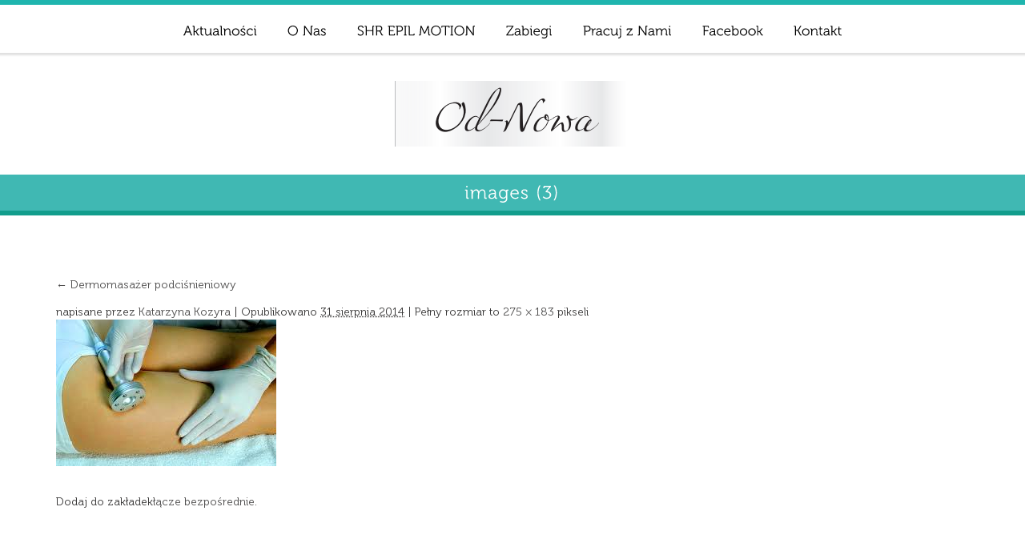

--- FILE ---
content_type: text/html; charset=UTF-8
request_url: http://www.od-nowa.radom.pl/zabiegi/dermomasazer-podcisnieniowy/images-3/
body_size: 7539
content:
<!DOCTYPE HTML PUBLIC "-//W3C//DTD HTML 4.01//EN" "http://www.w3.org/TR/html4/strict.dtd">
<html lang="pl-PL">
    <head>
        <meta charset="UTF-8" />
        <title>
            images (3) - Salon Kosmetyczny Od-Nowa        </title> 
        <meta name="viewport" content="width=device-width, initial-scale=1.0, maximum-scale=1.0, user-scalable=0" />
        <link rel="profile" href="http://gmpg.org/xfn/11" />
        <link rel="pingback" href="http://www.od-nowa.radom.pl/xmlrpc.php" />
        <link rel="stylesheet" type="text/css" media="all" href="http://www.od-nowa.radom.pl/wp-content/themes/butterbelly/style.css" /> 
        <script type="text/javascript" src="http://www.od-nowa.radom.pl/wp-includes/js/comment-reply.min.js?ver=6.6.1" id="comment-reply-js" async="async" data-wp-strategy="async"></script>
<meta name='robots' content='index, follow, max-image-preview:large, max-snippet:-1, max-video-preview:-1' />

	<!-- This site is optimized with the Yoast SEO plugin v20.0 - https://yoast.com/wordpress/plugins/seo/ -->
	<link rel="canonical" href="https://www.od-nowa.radom.pl/zabiegi/dermomasazer-podcisnieniowy/images-3/" />
	<meta property="og:locale" content="pl_PL" />
	<meta property="og:type" content="article" />
	<meta property="og:title" content="images (3) - Salon Kosmetyczny Od-Nowa" />
	<meta property="og:url" content="https://www.od-nowa.radom.pl/zabiegi/dermomasazer-podcisnieniowy/images-3/" />
	<meta property="og:site_name" content="Salon Kosmetyczny Od-Nowa" />
	<meta property="article:publisher" content="http://www.facebook.com/Salon-Kosmetyczny-Od-Nowa-Katarzyna-Kozyra-949666918451034" />
	<meta property="og:image" content="https://www.od-nowa.radom.pl/zabiegi/dermomasazer-podcisnieniowy/images-3" />
	<meta property="og:image:width" content="275" />
	<meta property="og:image:height" content="183" />
	<meta property="og:image:type" content="image/jpeg" />
	<script type="application/ld+json" class="yoast-schema-graph">{"@context":"https://schema.org","@graph":[{"@type":"WebPage","@id":"https://www.od-nowa.radom.pl/zabiegi/dermomasazer-podcisnieniowy/images-3/","url":"https://www.od-nowa.radom.pl/zabiegi/dermomasazer-podcisnieniowy/images-3/","name":"images (3) - Salon Kosmetyczny Od-Nowa","isPartOf":{"@id":"https://www.od-nowa.radom.pl/#website"},"primaryImageOfPage":{"@id":"https://www.od-nowa.radom.pl/zabiegi/dermomasazer-podcisnieniowy/images-3/#primaryimage"},"image":{"@id":"https://www.od-nowa.radom.pl/zabiegi/dermomasazer-podcisnieniowy/images-3/#primaryimage"},"thumbnailUrl":"https://www.od-nowa.radom.pl/wp-content/uploads/2014/08/images-3.jpg","datePublished":"2014-08-31T13:01:50+00:00","dateModified":"2014-08-31T13:01:50+00:00","breadcrumb":{"@id":"https://www.od-nowa.radom.pl/zabiegi/dermomasazer-podcisnieniowy/images-3/#breadcrumb"},"inLanguage":"pl-PL","potentialAction":[{"@type":"ReadAction","target":["https://www.od-nowa.radom.pl/zabiegi/dermomasazer-podcisnieniowy/images-3/"]}]},{"@type":"ImageObject","inLanguage":"pl-PL","@id":"https://www.od-nowa.radom.pl/zabiegi/dermomasazer-podcisnieniowy/images-3/#primaryimage","url":"https://www.od-nowa.radom.pl/wp-content/uploads/2014/08/images-3.jpg","contentUrl":"https://www.od-nowa.radom.pl/wp-content/uploads/2014/08/images-3.jpg","width":275,"height":183},{"@type":"BreadcrumbList","@id":"https://www.od-nowa.radom.pl/zabiegi/dermomasazer-podcisnieniowy/images-3/#breadcrumb","itemListElement":[{"@type":"ListItem","position":1,"name":"Salon Kosmetyczny","item":"https://www.od-nowa.radom.pl/"},{"@type":"ListItem","position":2,"name":"Zabiegi","item":"https://www.od-nowa.radom.pl/zabiegi/"},{"@type":"ListItem","position":3,"name":"Dermomasażer podciśnieniowy","item":"https://www.od-nowa.radom.pl/zabiegi/dermomasazer-podcisnieniowy/"},{"@type":"ListItem","position":4,"name":"images (3)"}]},{"@type":"WebSite","@id":"https://www.od-nowa.radom.pl/#website","url":"https://www.od-nowa.radom.pl/","name":"Salon Kosmetyczny Od-Nowa","description":"Bądź piękna!","potentialAction":[{"@type":"SearchAction","target":{"@type":"EntryPoint","urlTemplate":"https://www.od-nowa.radom.pl/?s={search_term_string}"},"query-input":"required name=search_term_string"}],"inLanguage":"pl-PL"}]}</script>
	<!-- / Yoast SEO plugin. -->


<link rel="alternate" type="application/rss+xml" title="Salon Kosmetyczny Od-Nowa &raquo; Kanał z wpisami" href="https://www.od-nowa.radom.pl/feed/" />
<link rel="alternate" type="application/rss+xml" title="Salon Kosmetyczny Od-Nowa &raquo; Kanał z komentarzami" href="https://www.od-nowa.radom.pl/comments/feed/" />
<link rel="alternate" type="application/rss+xml" title="Salon Kosmetyczny Od-Nowa &raquo; images (3) Kanał z komentarzami" href="https://www.od-nowa.radom.pl/zabiegi/dermomasazer-podcisnieniowy/images-3/feed/" />
<script type="text/javascript">
/* <![CDATA[ */
window._wpemojiSettings = {"baseUrl":"https:\/\/s.w.org\/images\/core\/emoji\/15.0.3\/72x72\/","ext":".png","svgUrl":"https:\/\/s.w.org\/images\/core\/emoji\/15.0.3\/svg\/","svgExt":".svg","source":{"concatemoji":"http:\/\/www.od-nowa.radom.pl\/wp-includes\/js\/wp-emoji-release.min.js?ver=6.6.1"}};
/*! This file is auto-generated */
!function(i,n){var o,s,e;function c(e){try{var t={supportTests:e,timestamp:(new Date).valueOf()};sessionStorage.setItem(o,JSON.stringify(t))}catch(e){}}function p(e,t,n){e.clearRect(0,0,e.canvas.width,e.canvas.height),e.fillText(t,0,0);var t=new Uint32Array(e.getImageData(0,0,e.canvas.width,e.canvas.height).data),r=(e.clearRect(0,0,e.canvas.width,e.canvas.height),e.fillText(n,0,0),new Uint32Array(e.getImageData(0,0,e.canvas.width,e.canvas.height).data));return t.every(function(e,t){return e===r[t]})}function u(e,t,n){switch(t){case"flag":return n(e,"\ud83c\udff3\ufe0f\u200d\u26a7\ufe0f","\ud83c\udff3\ufe0f\u200b\u26a7\ufe0f")?!1:!n(e,"\ud83c\uddfa\ud83c\uddf3","\ud83c\uddfa\u200b\ud83c\uddf3")&&!n(e,"\ud83c\udff4\udb40\udc67\udb40\udc62\udb40\udc65\udb40\udc6e\udb40\udc67\udb40\udc7f","\ud83c\udff4\u200b\udb40\udc67\u200b\udb40\udc62\u200b\udb40\udc65\u200b\udb40\udc6e\u200b\udb40\udc67\u200b\udb40\udc7f");case"emoji":return!n(e,"\ud83d\udc26\u200d\u2b1b","\ud83d\udc26\u200b\u2b1b")}return!1}function f(e,t,n){var r="undefined"!=typeof WorkerGlobalScope&&self instanceof WorkerGlobalScope?new OffscreenCanvas(300,150):i.createElement("canvas"),a=r.getContext("2d",{willReadFrequently:!0}),o=(a.textBaseline="top",a.font="600 32px Arial",{});return e.forEach(function(e){o[e]=t(a,e,n)}),o}function t(e){var t=i.createElement("script");t.src=e,t.defer=!0,i.head.appendChild(t)}"undefined"!=typeof Promise&&(o="wpEmojiSettingsSupports",s=["flag","emoji"],n.supports={everything:!0,everythingExceptFlag:!0},e=new Promise(function(e){i.addEventListener("DOMContentLoaded",e,{once:!0})}),new Promise(function(t){var n=function(){try{var e=JSON.parse(sessionStorage.getItem(o));if("object"==typeof e&&"number"==typeof e.timestamp&&(new Date).valueOf()<e.timestamp+604800&&"object"==typeof e.supportTests)return e.supportTests}catch(e){}return null}();if(!n){if("undefined"!=typeof Worker&&"undefined"!=typeof OffscreenCanvas&&"undefined"!=typeof URL&&URL.createObjectURL&&"undefined"!=typeof Blob)try{var e="postMessage("+f.toString()+"("+[JSON.stringify(s),u.toString(),p.toString()].join(",")+"));",r=new Blob([e],{type:"text/javascript"}),a=new Worker(URL.createObjectURL(r),{name:"wpTestEmojiSupports"});return void(a.onmessage=function(e){c(n=e.data),a.terminate(),t(n)})}catch(e){}c(n=f(s,u,p))}t(n)}).then(function(e){for(var t in e)n.supports[t]=e[t],n.supports.everything=n.supports.everything&&n.supports[t],"flag"!==t&&(n.supports.everythingExceptFlag=n.supports.everythingExceptFlag&&n.supports[t]);n.supports.everythingExceptFlag=n.supports.everythingExceptFlag&&!n.supports.flag,n.DOMReady=!1,n.readyCallback=function(){n.DOMReady=!0}}).then(function(){return e}).then(function(){var e;n.supports.everything||(n.readyCallback(),(e=n.source||{}).concatemoji?t(e.concatemoji):e.wpemoji&&e.twemoji&&(t(e.twemoji),t(e.wpemoji)))}))}((window,document),window._wpemojiSettings);
/* ]]> */
</script>
<style id='wp-emoji-styles-inline-css' type='text/css'>

	img.wp-smiley, img.emoji {
		display: inline !important;
		border: none !important;
		box-shadow: none !important;
		height: 1em !important;
		width: 1em !important;
		margin: 0 0.07em !important;
		vertical-align: -0.1em !important;
		background: none !important;
		padding: 0 !important;
	}
</style>
<link rel='stylesheet' id='wp-block-library-css' href='http://www.od-nowa.radom.pl/wp-includes/css/dist/block-library/style.min.css?ver=6.6.1' type='text/css' media='all' />
<style id='classic-theme-styles-inline-css' type='text/css'>
/*! This file is auto-generated */
.wp-block-button__link{color:#fff;background-color:#32373c;border-radius:9999px;box-shadow:none;text-decoration:none;padding:calc(.667em + 2px) calc(1.333em + 2px);font-size:1.125em}.wp-block-file__button{background:#32373c;color:#fff;text-decoration:none}
</style>
<style id='global-styles-inline-css' type='text/css'>
:root{--wp--preset--aspect-ratio--square: 1;--wp--preset--aspect-ratio--4-3: 4/3;--wp--preset--aspect-ratio--3-4: 3/4;--wp--preset--aspect-ratio--3-2: 3/2;--wp--preset--aspect-ratio--2-3: 2/3;--wp--preset--aspect-ratio--16-9: 16/9;--wp--preset--aspect-ratio--9-16: 9/16;--wp--preset--color--black: #000000;--wp--preset--color--cyan-bluish-gray: #abb8c3;--wp--preset--color--white: #ffffff;--wp--preset--color--pale-pink: #f78da7;--wp--preset--color--vivid-red: #cf2e2e;--wp--preset--color--luminous-vivid-orange: #ff6900;--wp--preset--color--luminous-vivid-amber: #fcb900;--wp--preset--color--light-green-cyan: #7bdcb5;--wp--preset--color--vivid-green-cyan: #00d084;--wp--preset--color--pale-cyan-blue: #8ed1fc;--wp--preset--color--vivid-cyan-blue: #0693e3;--wp--preset--color--vivid-purple: #9b51e0;--wp--preset--gradient--vivid-cyan-blue-to-vivid-purple: linear-gradient(135deg,rgba(6,147,227,1) 0%,rgb(155,81,224) 100%);--wp--preset--gradient--light-green-cyan-to-vivid-green-cyan: linear-gradient(135deg,rgb(122,220,180) 0%,rgb(0,208,130) 100%);--wp--preset--gradient--luminous-vivid-amber-to-luminous-vivid-orange: linear-gradient(135deg,rgba(252,185,0,1) 0%,rgba(255,105,0,1) 100%);--wp--preset--gradient--luminous-vivid-orange-to-vivid-red: linear-gradient(135deg,rgba(255,105,0,1) 0%,rgb(207,46,46) 100%);--wp--preset--gradient--very-light-gray-to-cyan-bluish-gray: linear-gradient(135deg,rgb(238,238,238) 0%,rgb(169,184,195) 100%);--wp--preset--gradient--cool-to-warm-spectrum: linear-gradient(135deg,rgb(74,234,220) 0%,rgb(151,120,209) 20%,rgb(207,42,186) 40%,rgb(238,44,130) 60%,rgb(251,105,98) 80%,rgb(254,248,76) 100%);--wp--preset--gradient--blush-light-purple: linear-gradient(135deg,rgb(255,206,236) 0%,rgb(152,150,240) 100%);--wp--preset--gradient--blush-bordeaux: linear-gradient(135deg,rgb(254,205,165) 0%,rgb(254,45,45) 50%,rgb(107,0,62) 100%);--wp--preset--gradient--luminous-dusk: linear-gradient(135deg,rgb(255,203,112) 0%,rgb(199,81,192) 50%,rgb(65,88,208) 100%);--wp--preset--gradient--pale-ocean: linear-gradient(135deg,rgb(255,245,203) 0%,rgb(182,227,212) 50%,rgb(51,167,181) 100%);--wp--preset--gradient--electric-grass: linear-gradient(135deg,rgb(202,248,128) 0%,rgb(113,206,126) 100%);--wp--preset--gradient--midnight: linear-gradient(135deg,rgb(2,3,129) 0%,rgb(40,116,252) 100%);--wp--preset--font-size--small: 13px;--wp--preset--font-size--medium: 20px;--wp--preset--font-size--large: 36px;--wp--preset--font-size--x-large: 42px;--wp--preset--spacing--20: 0.44rem;--wp--preset--spacing--30: 0.67rem;--wp--preset--spacing--40: 1rem;--wp--preset--spacing--50: 1.5rem;--wp--preset--spacing--60: 2.25rem;--wp--preset--spacing--70: 3.38rem;--wp--preset--spacing--80: 5.06rem;--wp--preset--shadow--natural: 6px 6px 9px rgba(0, 0, 0, 0.2);--wp--preset--shadow--deep: 12px 12px 50px rgba(0, 0, 0, 0.4);--wp--preset--shadow--sharp: 6px 6px 0px rgba(0, 0, 0, 0.2);--wp--preset--shadow--outlined: 6px 6px 0px -3px rgba(255, 255, 255, 1), 6px 6px rgba(0, 0, 0, 1);--wp--preset--shadow--crisp: 6px 6px 0px rgba(0, 0, 0, 1);}:where(.is-layout-flex){gap: 0.5em;}:where(.is-layout-grid){gap: 0.5em;}body .is-layout-flex{display: flex;}.is-layout-flex{flex-wrap: wrap;align-items: center;}.is-layout-flex > :is(*, div){margin: 0;}body .is-layout-grid{display: grid;}.is-layout-grid > :is(*, div){margin: 0;}:where(.wp-block-columns.is-layout-flex){gap: 2em;}:where(.wp-block-columns.is-layout-grid){gap: 2em;}:where(.wp-block-post-template.is-layout-flex){gap: 1.25em;}:where(.wp-block-post-template.is-layout-grid){gap: 1.25em;}.has-black-color{color: var(--wp--preset--color--black) !important;}.has-cyan-bluish-gray-color{color: var(--wp--preset--color--cyan-bluish-gray) !important;}.has-white-color{color: var(--wp--preset--color--white) !important;}.has-pale-pink-color{color: var(--wp--preset--color--pale-pink) !important;}.has-vivid-red-color{color: var(--wp--preset--color--vivid-red) !important;}.has-luminous-vivid-orange-color{color: var(--wp--preset--color--luminous-vivid-orange) !important;}.has-luminous-vivid-amber-color{color: var(--wp--preset--color--luminous-vivid-amber) !important;}.has-light-green-cyan-color{color: var(--wp--preset--color--light-green-cyan) !important;}.has-vivid-green-cyan-color{color: var(--wp--preset--color--vivid-green-cyan) !important;}.has-pale-cyan-blue-color{color: var(--wp--preset--color--pale-cyan-blue) !important;}.has-vivid-cyan-blue-color{color: var(--wp--preset--color--vivid-cyan-blue) !important;}.has-vivid-purple-color{color: var(--wp--preset--color--vivid-purple) !important;}.has-black-background-color{background-color: var(--wp--preset--color--black) !important;}.has-cyan-bluish-gray-background-color{background-color: var(--wp--preset--color--cyan-bluish-gray) !important;}.has-white-background-color{background-color: var(--wp--preset--color--white) !important;}.has-pale-pink-background-color{background-color: var(--wp--preset--color--pale-pink) !important;}.has-vivid-red-background-color{background-color: var(--wp--preset--color--vivid-red) !important;}.has-luminous-vivid-orange-background-color{background-color: var(--wp--preset--color--luminous-vivid-orange) !important;}.has-luminous-vivid-amber-background-color{background-color: var(--wp--preset--color--luminous-vivid-amber) !important;}.has-light-green-cyan-background-color{background-color: var(--wp--preset--color--light-green-cyan) !important;}.has-vivid-green-cyan-background-color{background-color: var(--wp--preset--color--vivid-green-cyan) !important;}.has-pale-cyan-blue-background-color{background-color: var(--wp--preset--color--pale-cyan-blue) !important;}.has-vivid-cyan-blue-background-color{background-color: var(--wp--preset--color--vivid-cyan-blue) !important;}.has-vivid-purple-background-color{background-color: var(--wp--preset--color--vivid-purple) !important;}.has-black-border-color{border-color: var(--wp--preset--color--black) !important;}.has-cyan-bluish-gray-border-color{border-color: var(--wp--preset--color--cyan-bluish-gray) !important;}.has-white-border-color{border-color: var(--wp--preset--color--white) !important;}.has-pale-pink-border-color{border-color: var(--wp--preset--color--pale-pink) !important;}.has-vivid-red-border-color{border-color: var(--wp--preset--color--vivid-red) !important;}.has-luminous-vivid-orange-border-color{border-color: var(--wp--preset--color--luminous-vivid-orange) !important;}.has-luminous-vivid-amber-border-color{border-color: var(--wp--preset--color--luminous-vivid-amber) !important;}.has-light-green-cyan-border-color{border-color: var(--wp--preset--color--light-green-cyan) !important;}.has-vivid-green-cyan-border-color{border-color: var(--wp--preset--color--vivid-green-cyan) !important;}.has-pale-cyan-blue-border-color{border-color: var(--wp--preset--color--pale-cyan-blue) !important;}.has-vivid-cyan-blue-border-color{border-color: var(--wp--preset--color--vivid-cyan-blue) !important;}.has-vivid-purple-border-color{border-color: var(--wp--preset--color--vivid-purple) !important;}.has-vivid-cyan-blue-to-vivid-purple-gradient-background{background: var(--wp--preset--gradient--vivid-cyan-blue-to-vivid-purple) !important;}.has-light-green-cyan-to-vivid-green-cyan-gradient-background{background: var(--wp--preset--gradient--light-green-cyan-to-vivid-green-cyan) !important;}.has-luminous-vivid-amber-to-luminous-vivid-orange-gradient-background{background: var(--wp--preset--gradient--luminous-vivid-amber-to-luminous-vivid-orange) !important;}.has-luminous-vivid-orange-to-vivid-red-gradient-background{background: var(--wp--preset--gradient--luminous-vivid-orange-to-vivid-red) !important;}.has-very-light-gray-to-cyan-bluish-gray-gradient-background{background: var(--wp--preset--gradient--very-light-gray-to-cyan-bluish-gray) !important;}.has-cool-to-warm-spectrum-gradient-background{background: var(--wp--preset--gradient--cool-to-warm-spectrum) !important;}.has-blush-light-purple-gradient-background{background: var(--wp--preset--gradient--blush-light-purple) !important;}.has-blush-bordeaux-gradient-background{background: var(--wp--preset--gradient--blush-bordeaux) !important;}.has-luminous-dusk-gradient-background{background: var(--wp--preset--gradient--luminous-dusk) !important;}.has-pale-ocean-gradient-background{background: var(--wp--preset--gradient--pale-ocean) !important;}.has-electric-grass-gradient-background{background: var(--wp--preset--gradient--electric-grass) !important;}.has-midnight-gradient-background{background: var(--wp--preset--gradient--midnight) !important;}.has-small-font-size{font-size: var(--wp--preset--font-size--small) !important;}.has-medium-font-size{font-size: var(--wp--preset--font-size--medium) !important;}.has-large-font-size{font-size: var(--wp--preset--font-size--large) !important;}.has-x-large-font-size{font-size: var(--wp--preset--font-size--x-large) !important;}
:where(.wp-block-post-template.is-layout-flex){gap: 1.25em;}:where(.wp-block-post-template.is-layout-grid){gap: 1.25em;}
:where(.wp-block-columns.is-layout-flex){gap: 2em;}:where(.wp-block-columns.is-layout-grid){gap: 2em;}
:root :where(.wp-block-pullquote){font-size: 1.5em;line-height: 1.6;}
</style>
<link rel='stylesheet' id='cookie-law-info-css' href='http://www.od-nowa.radom.pl/wp-content/plugins/cookie-law-info/legacy/public/css/cookie-law-info-public.css?ver=3.0.8' type='text/css' media='all' />
<link rel='stylesheet' id='cookie-law-info-gdpr-css' href='http://www.od-nowa.radom.pl/wp-content/plugins/cookie-law-info/legacy/public/css/cookie-law-info-gdpr.css?ver=3.0.8' type='text/css' media='all' />
<link rel='stylesheet' id='link-juice-keeper-css' href='http://www.od-nowa.radom.pl/wp-content/plugins/link-juice-keeper/public/css/link-juice-keeper-public.css?ver=2.0.2' type='text/css' media='all' />
<script type="text/javascript" src="http://www.od-nowa.radom.pl/wp-includes/js/jquery/jquery.min.js?ver=3.7.1" id="jquery-core-js"></script>
<script type="text/javascript" src="http://www.od-nowa.radom.pl/wp-includes/js/jquery/jquery-migrate.min.js?ver=3.4.1" id="jquery-migrate-js"></script>
<script type="text/javascript" id="cookie-law-info-js-extra">
/* <![CDATA[ */
var Cli_Data = {"nn_cookie_ids":[],"cookielist":[],"non_necessary_cookies":[],"ccpaEnabled":"","ccpaRegionBased":"","ccpaBarEnabled":"","strictlyEnabled":["necessary","obligatoire"],"ccpaType":"gdpr","js_blocking":"","custom_integration":"","triggerDomRefresh":"","secure_cookies":""};
var cli_cookiebar_settings = {"animate_speed_hide":"500","animate_speed_show":"500","background":"#fff","border":"#444","border_on":"","button_1_button_colour":"#000","button_1_button_hover":"#000000","button_1_link_colour":"#fff","button_1_as_button":"1","button_1_new_win":"","button_2_button_colour":"#333","button_2_button_hover":"#292929","button_2_link_colour":"#444","button_2_as_button":"","button_2_hidebar":"","button_3_button_colour":"#000","button_3_button_hover":"#000000","button_3_link_colour":"#fff","button_3_as_button":"1","button_3_new_win":"","button_4_button_colour":"#000","button_4_button_hover":"#000000","button_4_link_colour":"#62a329","button_4_as_button":"","button_7_button_colour":"#61a229","button_7_button_hover":"#4e8221","button_7_link_colour":"#fff","button_7_as_button":"1","button_7_new_win":"","font_family":"inherit","header_fix":"","notify_animate_hide":"1","notify_animate_show":"1","notify_div_id":"#cookie-law-info-bar","notify_position_horizontal":"right","notify_position_vertical":"bottom","scroll_close":"","scroll_close_reload":"","accept_close_reload":"","reject_close_reload":"","showagain_tab":"1","showagain_background":"#fff","showagain_border":"#000","showagain_div_id":"#cookie-law-info-again","showagain_x_position":"100px","text":"#000","show_once_yn":"1","show_once":"8000","logging_on":"","as_popup":"","popup_overlay":"1","bar_heading_text":"","cookie_bar_as":"banner","popup_showagain_position":"bottom-right","widget_position":"left"};
var log_object = {"ajax_url":"http:\/\/www.od-nowa.radom.pl\/wp-admin\/admin-ajax.php"};
/* ]]> */
</script>
<script type="text/javascript" src="http://www.od-nowa.radom.pl/wp-content/plugins/cookie-law-info/legacy/public/js/cookie-law-info-public.js?ver=3.0.8" id="cookie-law-info-js"></script>
<script type="text/javascript" src="http://www.od-nowa.radom.pl/wp-content/plugins/link-juice-keeper/public/js/link-juice-keeper-public.js?ver=2.0.2" id="link-juice-keeper-js"></script>
<script type="text/javascript" src="http://www.od-nowa.radom.pl/wp-content/themes/butterbelly/js/ddsmoothmenu.js?ver=6.6.1" id="butterbelly-ddsmoothmenu-js"></script>
<script type="text/javascript" src="http://www.od-nowa.radom.pl/wp-content/themes/butterbelly/js/cufon-yui.js?ver=6.6.1" id="butterbelly-cunfon-yui-js"></script>
<script type="text/javascript" src="http://www.od-nowa.radom.pl/wp-content/themes/butterbelly/js/Inkfont_300_400.font.js?ver=6.6.1" id="butterbelly-Ink-font-js"></script>
<script type="text/javascript" src="http://www.od-nowa.radom.pl/wp-content/themes/butterbelly/js/custom.js?ver=6.6.1" id="butterbelly-custom-js"></script>
<link rel="https://api.w.org/" href="https://www.od-nowa.radom.pl/wp-json/" /><link rel="alternate" title="JSON" type="application/json" href="https://www.od-nowa.radom.pl/wp-json/wp/v2/media/169" /><link rel="EditURI" type="application/rsd+xml" title="RSD" href="http://www.od-nowa.radom.pl/xmlrpc.php?rsd" />
<meta name="generator" content="WordPress 6.6.1" />
<link rel='shortlink' href='https://www.od-nowa.radom.pl/?p=169' />
<link rel="alternate" title="oEmbed (JSON)" type="application/json+oembed" href="https://www.od-nowa.radom.pl/wp-json/oembed/1.0/embed?url=https%3A%2F%2Fwww.od-nowa.radom.pl%2Fzabiegi%2Fdermomasazer-podcisnieniowy%2Fimages-3%2F" />
<link rel="alternate" title="oEmbed (XML)" type="text/xml+oembed" href="https://www.od-nowa.radom.pl/wp-json/oembed/1.0/embed?url=https%3A%2F%2Fwww.od-nowa.radom.pl%2Fzabiegi%2Fdermomasazer-podcisnieniowy%2Fimages-3%2F&#038;format=xml" />
    </head>
    <body class="attachment attachment-template-default attachmentid-169 attachment-jpeg">
        <div class="menu_container">
            <div class="container_24">
                <div class="grid_24">
                    <div class="menu-wrapper">
                        <div id="MainNav">
                            <a href="#" class="mobile_nav closed">Menu<span></span></a>
                                                        <div id="menu" class="menu-menu-1-container"><ul id="menu-menu-1" class="ddsmoothmenu"><li id="menu-item-64" class="menu-item menu-item-type-taxonomy menu-item-object-category menu-item-64"><a href="https://www.od-nowa.radom.pl/aktualnosci/">Aktualności</a></li>
<li id="menu-item-57" class="menu-item menu-item-type-post_type menu-item-object-page menu-item-57"><a href="https://www.od-nowa.radom.pl/o-nas/">O Nas</a></li>
<li id="menu-item-442" class="menu-item menu-item-type-post_type menu-item-object-page menu-item-442"><a href="https://www.od-nowa.radom.pl/shr-epil-motion/">SHR EPIL MOTION</a></li>
<li id="menu-item-58" class="menu-item menu-item-type-post_type menu-item-object-page menu-item-has-children menu-item-58"><a href="https://www.od-nowa.radom.pl/zabiegi/">Zabiegi</a>
<ul class="sub-menu">
	<li id="menu-item-333" class="menu-item menu-item-type-post_type menu-item-object-page menu-item-333"><a href="https://www.od-nowa.radom.pl/cennik/">Cennik</a></li>
	<li id="menu-item-380" class="menu-item menu-item-type-custom menu-item-object-custom menu-item-has-children menu-item-380"><a href="#">Kwasy</a>
	<ul class="sub-menu">
		<li id="menu-item-382" class="menu-item menu-item-type-post_type menu-item-object-page menu-item-382"><a href="https://www.od-nowa.radom.pl/zabiegi/kwas-glikolowy/">Kwas glikolowy</a></li>
		<li id="menu-item-381" class="menu-item menu-item-type-post_type menu-item-object-page menu-item-381"><a href="https://www.od-nowa.radom.pl/zabiegi/kwas-migdalowy/">Kwas migdałowy</a></li>
		<li id="menu-item-383" class="menu-item menu-item-type-post_type menu-item-object-page menu-item-383"><a href="https://www.od-nowa.radom.pl/zabiegi/kwas-pirogronowy/">Kwas pirogronowy</a></li>
	</ul>
</li>
	<li id="menu-item-286" class="menu-item menu-item-type-post_type menu-item-object-page menu-item-has-children menu-item-286"><a href="https://www.od-nowa.radom.pl/zabiegi/plazma/">Plazma</a>
	<ul class="sub-menu">
		<li id="menu-item-289" class="menu-item menu-item-type-post_type menu-item-object-page menu-item-289"><a href="https://www.od-nowa.radom.pl/zabiegi/plazma/plazma-cennik/">Plazma – cennik</a></li>
	</ul>
</li>
	<li id="menu-item-276" class="menu-item menu-item-type-post_type menu-item-object-page menu-item-276"><a href="https://www.od-nowa.radom.pl/zabiegi/oxybrazja/">Oxybrazja</a></li>
	<li id="menu-item-277" class="menu-item menu-item-type-post_type menu-item-object-page menu-item-277"><a href="https://www.od-nowa.radom.pl/zabiegi/dermomasazer-podcisnieniowy/">Dermomasażer  podciśnieniowy</a></li>
	<li id="menu-item-59" class="menu-item menu-item-type-post_type menu-item-object-page menu-item-59"><a href="https://www.od-nowa.radom.pl/zabiegi/26-2/">Fale Radiowe w kosmetyce – Radio Frequency</a></li>
	<li id="menu-item-60" class="menu-item menu-item-type-post_type menu-item-object-page menu-item-60"><a href="https://www.od-nowa.radom.pl/zabiegi/mezoterapia-beziglowa/">Mezoterapia Bezigłowa</a></li>
	<li id="menu-item-384" class="menu-item menu-item-type-post_type menu-item-object-page menu-item-384"><a href="https://www.od-nowa.radom.pl/zabiegi/mezoterpia-iglowa/">Mezoterpia igłowa</a></li>
	<li id="menu-item-61" class="menu-item menu-item-type-post_type menu-item-object-page menu-item-61"><a href="https://www.od-nowa.radom.pl/zabiegi/mikrodermabrazja-diamentowa/">Mikrodermabrazja diamentowa</a></li>
	<li id="menu-item-385" class="menu-item menu-item-type-post_type menu-item-object-page menu-item-385"><a href="https://www.od-nowa.radom.pl/zabiegi/przedluzanie-rzes-metoda-11/">Przedłużanie rzęs metodą 1:1</a></li>
</ul>
</li>
<li id="menu-item-534" class="menu-item menu-item-type-post_type menu-item-object-page menu-item-534"><a href="https://www.od-nowa.radom.pl/pracuj-z-nami/">Pracuj z Nami</a></li>
<li id="menu-item-268" class="menu-item menu-item-type-custom menu-item-object-custom menu-item-268"><a href="https://www.facebook.com/OdNowaSalonKosmetyczny">Facebook</a></li>
<li id="menu-item-63" class="menu-item menu-item-type-post_type menu-item-object-page menu-item-63"><a href="https://www.od-nowa.radom.pl/kontakt/">Kontakt</a></li>
</ul></div> 
                        </div> 
                    </div>
                </div>
                <div class="clear"></div>
            </div>
        </div>
        <div class="index_container">
            <div class="header_container not_home">              
                <div class="container_24">
                    <div class="grid_24">
                        <div class="header">
                            <div class="logo">
                                                                <a href="https://www.od-nowa.radom.pl"><img src="http://www.od-nowa.radom.pl/wp-content/uploads/2013/12/logo1.png" alt="Salon Kosmetyczny Od-Nowa logo"/></a>
                                                            </div>
                        </div>
                    </div>
                    <div class="clear"></div>
                </div>
            </div><div class="page_heading_container">
    <span class="crumb_shadow"></span>
    <div class="container_24">
        <div class="grid_24">
            <div class="page_heading_content">
                <h1>images (3)</h1>
            </div>
        </div>
        <div class="clear"></div>
    </div>
</div>
<div class="page-container">
    <div class="container_24">
        <div class="grid_24">
            <div class="fullwidth">
                <p></p>
                <p>
                    <a href="https://www.od-nowa.radom.pl/zabiegi/dermomasazer-podcisnieniowy/" title="Powrót Do Dermomasażer  podciśnieniowy" rel="gallery">
                        <span>&larr;</span> Dermomasażer  podciśnieniowy                    </a>
                </p>
                napisane przez <a class="url fn n" href="https://www.od-nowa.radom.pl/author/kasia/" title="Zobacz wszystkie wpisy Katarzyna Kozyra">Katarzyna Kozyra</a>                <span>|</span>
                Opublikowano <abbr title="15:01">31 sierpnia 2014</abbr> | Pełny rozmiar to <a href="https://www.od-nowa.radom.pl/wp-content/uploads/2014/08/images-3.jpg" title="Link to full-size image">275 &times; 183</a> pikseli                                <!-- .entry-meta -->
                                    <p><a href="https://www.od-nowa.radom.pl/wp-content/uploads/2014/08/images-3.jpg" title="images (3)" rel="attachment">
                            <img width="275" height="183" src="https://www.od-nowa.radom.pl/wp-content/uploads/2014/08/images-3.jpg" class="attachment-900x9999 size-900x9999" alt="" decoding="async" fetchpriority="high" />                        </a></p>

                    <nav id="nav-single">
                        <span class="nav-previous"></span>
                        <span class="nav-next"></span>
                    </nav><!-- #nav-single -->

                                                                                    Dodaj do zakładek<a href="https://www.od-nowa.radom.pl/zabiegi/dermomasazer-podcisnieniowy/images-3/" title="Permalink to images (3)" rel="bookmark">łącze bezpośrednie</a>.<script defer src="https://static.cloudflareinsights.com/beacon.min.js/vcd15cbe7772f49c399c6a5babf22c1241717689176015" integrity="sha512-ZpsOmlRQV6y907TI0dKBHq9Md29nnaEIPlkf84rnaERnq6zvWvPUqr2ft8M1aS28oN72PdrCzSjY4U6VaAw1EQ==" data-cf-beacon='{"version":"2024.11.0","token":"a568573b1ea44ec8ab7d52a92bb34537","r":1,"server_timing":{"name":{"cfCacheStatus":true,"cfEdge":true,"cfExtPri":true,"cfL4":true,"cfOrigin":true,"cfSpeedBrain":true},"location_startswith":null}}' crossorigin="anonymous"></script>


--- FILE ---
content_type: text/css
request_url: http://www.od-nowa.radom.pl/wp-content/themes/butterbelly/style.css
body_size: 13888
content:
/*
Theme Name: ButterBelly
Theme URI: http://www.inkthemes.com/butterbelly-wordpress-org/
Description: The ButterBelly Theme for WordPress is simple and beautiful with lots of customization options that can tweaked by Theme Options Panel like logos, intro texts and background. ButterBelly Theme supports five widgetized areas (two in the sidebar, three in the footer) and featured images (thumbnails for gallery posts and custom header images for posts and pages). It includes stylesheets for print and the admin Visual Editor, special styles for posts in the "Fullwidth" and "Gallery" categories, and has an optional one-column page template that removes the sidebar.
Author: InkThemes.com
Author URI: http://www.inkthemes.com
Version: 1.0.4
License: GNU General Public License
License URI: license.txt
Tags: two-columns, fixed-width, custom-background, threaded-comments, sticky-post, translation-ready, microformats, editor-style, custom-menu
ButterBelly WordPress theme, Copyright (C) 2013 InkThemes.com
ButterBelly WordPress theme is licensed under the GPL.
*/
/* 
WARNING! DO NOT EDIT THIS FILE!
To make it easy to update your theme, you should not edit the styles in this file. Instead use 
the custom.css file to add your styles. You can copy a style from this file and paste it in 
custom.css and it will override the style in this file. You have been warned! :)
*/
@import url(css/reset.css);
@import url(css/1140_24_col_responsive.css);
body {
    font-family: 'inkfont300';
    src: url('fonts/inkfont300-regular_0.eot');
    src: url('fonts/inkfont300-regular_0.eot') format('embedded-opentype'),
        url('fonts/inkfont300-regular_0.woff') format('woff'),
        url('fonts/inkfont300-regular_0.ttf') format('truetype'),
        url('fonts/inkfont300-regular_0.svg#inkfont300') format('svg');
    font-size: 0.875em;
    line-height: 1.375em;
    color: #373636;
}
@font-face {
    font-family: 'inkfont300';
    src: url('fonts/inkfont300-regular_0.eot');
    src: url('fonts/inkfont300-regular_0.eot') format('embedded-opentype'),
        url('fonts/inkfont300-regular_0.woff') format('woff'),
        url('fonts/inkfont300-regular_0.ttf') format('truetype'),
        url('fonts/inkfont300-regular_0.svg#inkfont300') format('svg');
    font-weight: normal;
    font-style: normal;
}
textarea, input[type="submit"]{
    font-family: 'inkfont300';
    src: url('fonts/inkfont300-regular_0.eot');
    src: url('fonts/inkfont300-regular_0.eot') format('embedded-opentype'),
        url('fonts/inkfont300-regular_0.woff') format('woff'),
        url('fonts/inkfont300-regular_0.ttf') format('truetype'),
        url('fonts/inkfont300-regular_0.svg#inkfont300') format('svg');
}
h1, h2, h3, h4, h5, h6 {
    font-family:"Museo 300", tahoma, 'verdana', 'Lucida Grande', HelveticaNeue, 'Helvetica Neue', Helvetica;
    font-weight: normal;
    color: #010101;
}
h1 {
    font-size: 24px;
}
h2 {
    font-size: 22px;
}
h3 {
    font-size: 20px;
}
h4 {
    font-size: 18px;
}
h5 {
    font-size: 16px;
}
h6 {
    font-size: 14px;
}
p {
    color: #312F2F;
}
hr {
    background-color: #ccc;
    border: 0;
    height: 1px;
    margin-bottom: 1.625em;
    margin-top: 5px;
}
a {
    text-decoration: none;
    color: #4d4c4c;
}
a img {
    border: none;
}
:focus {
    outline: none;
}
input[type="submit"] {
    cursor: pointer;
}
ol {
    list-style: decimal;
}
ul {
    list-style: disc;
}
li {
    margin-left: 30px;
}
p, dl, hr, h1, h2, h3, h4, h5, h6, ol, ul, pre, table, address, fieldset, figure {
    margin-bottom: 15px;
    font-weight: normal;
}
td, th {
    border: 1px solid #ccc;
    padding: 3px;
}
th {
    background: #cccccc;
}
.sticky{
}
.gallery-caption{
}
.index_container {
    position: relative;
}
.header_container {
    background: url(images/header-bg.png) repeat;
    text-align: center;
    position: absolute;
    top: 0;
    -webkit-box-shadow: inset 0 22px 20px -23px rgba(0,0,0,0.8);
    -moz-box-shadow: inset 0 22px 20px -23px rgba(0,0,0,0.8);
    box-shadow: inset 0 22px 20px -23px rgba(0,0,0,0.8);
    width: 100%;
    z-index: 1;
    padding: 35px 0;
}
.header_container.not_home, .header_container.index{
    position:static;
    background:url(images/header-bg1.png) top center repeat-x;
    box-shadow:none;
}
.page_index_container {
    background: #303030 url(images/header-bg.png) center repeat-y;
    min-height: 195px;
    border-bottom: 1px solid #686869;
}
.header {
    z-index: 1;
}
.header_wrapper {
    margin-top: 36px;
    margin-bottom: 15px;
}
.header_wrapper .logo {
    margin-top: 2px;
}
.site-title{
    font-size: 34px;
    margin-bottom: 20px;
}
.site-title a{
    color:#CF590B;
}
.header_wrapper .logo img {
    max-width: 300px;
    max-height: 80px;
}
.menu-wrapper {
    background: rgba(255,255,255,0.85);
    margin-top: 0px;
}
.mobieMenu {
    margin: 0 auto;
    width: 70%;
    margin-top: 12px;
    text-align: center;
    margin-left: 70px;
}
.menu_container {
    border-top: 6px solid #1fb5ae;
    background:#fff;
}
.menu_bar {
    border: 1px solid #d9d9d9;
    background: #fff;
    display: block;
    padding-bottom: 20px;
    padding-top: 5px;
    padding-left: 20px;
    margin-top: 15px;
}
#menu {
    position: relative;
}
#menu ul {
    list-style-type: none;
}
#menu .ddsmoothmenu {
    list-style: none;
    position: relative;
    margin-top: 2px;
    margin-bottom: -2px;
    text-align: center;
}
#menu .ddsmoothmenu li > ul li > ul {
    margin-top: 1px;
}
#menu .ddsmoothmenu li {
    position: relative;
    display: inline;
    font-size: 16px;
    margin-left: 0;
    margin-bottom: 0;
    margin-right: 0px;
}
#menu .ddsmoothmenu li a {
    color: #000;
    text-decoration: none;
    padding: 22px 16px 17px 18px;
    font-size:17px;
    line-height:60px;
    -webkit-transition: all .5s ease;
    -moz-transition: all .5s ease;
    -o-transition: all .5s ease;
    -ms-transition: all .5s ease;
    transition: all .5s ease;
    background-position: center -5px;
}
#menu li.current-menu-item a, #menu li.current_page_item a, #menu li.current-menu-parent a, #menu li.current_page_parent a, #menu li a.selected, #menu li a:hover {
    color: #249a95;
    background: url(images/menu-tip.png) center top no-repeat;
}
#menu .ddsmoothmenu li > ul {
    margin-top: 7px;
    padding-top: 10px;
    margin-left: 5px;
}
#menu li li a, #menu li li a.selected, #menu li li a:hover {
    border: none;
}
#menu li.current-menu-item a:hover, #menu li.current-menu-parent a:hover, #menu li.current_page_parent a:hover, #menu li a:hover.selected {
    text-decoration: none;
    color: #249a95;
}
#menu li li.current-menu-item a, #menu li li.current_page_item a, #menu li li.current-menu-parent a, #menu li li.current_page_parent a, #menu li li a.selected, #menu li li a:hover {
    color: #249a95;
    background: none;
}
#menu .ddsmoothmenu li li:first-child {
    padding-top: 10px;
}
#menu .ddsmoothmenu li li {
    background: url(images/menu-bg.png) repeat;

    margin: 0;
    padding: 0;
}
#menu .ddsmoothmenu li li a {
    width: 155px;
    height: auto;
    float: none;
    display: block;
    text-align: left;
    position: relative;
    margin: 0;
    padding: 10px 0;
    margin-left: 18px;
    margin-right: 18px;

    border-bottom: 1px dotted #ccc;
    padding-left: 0px;
    line-height:28px;
    text-shadow: none;
    border-right: none;
    text-shadow: 0 1.5px 1px #fff;
}
#menu .ddsmoothmenu li li:last-child {
    padding-bottom: 0px;
    border-bottom: 5px solid #1fb5ae;
}
#menu .ddsmoothmenu li li:last-child a {
    border: none;
}
#menu .ddsmoothmenu li li a:after {
    width: 100%;
    content: '';
    position: absolute;
    left: 0;
    top: 0;
}
#menu .ddsmoothmenu li li li li:last-child a, #menu .ddsmoothmenu li li li li:last-child a:after {
    border-top: none;
}
#menu .ddsmoothmenu li li:last-child a:after {
    width: 100%;
    content: '';
    position: absolute;
    left: 0;
    bottom: 0;
}
* html #menu .ddsmoothmenu li li a {
    display: inline-block;
}
#menu .ddsmoothmenu li li a:link, #menu .ddsmoothmenu li li a:visited {
    color: #565555;
}
#menu .ddsmoothmenu li li a.selected, #menu .ddsmoothmenu li li a:hover {
    color: #249a95;
    text-shadow: none;
}
#menu .ddsmoothmenu li ul {
    position: absolute;
    left: 0;
    display: none;
    visibility: hidden;
}
#menu .ddsmoothmenu li ul li {
    display: list-item;
    float: none;
}
#menu .ddsmoothmenu li ul li ul {
    padding-top: 0;
    background: none;
    top: 0;
    margin-top: 0;
    margin-left: 0;
}
#menu .ddsmoothmenu li ul li ul li:first-child {
    padding-top: 0;
}
* html .ddsmoothmenu {
    height: 1%;
}
.downarrowclass {
    position: absolute;
    width: 0px;
    height: 0px;
    overflow: hidden;
    top: 9px;
    right: 6px;
}
.rightarrowclass {
    display: block;
    width: 0px;
    height: 0px;
    position: absolute;
    margin-top: -3px;
    top: 50%;
    right: 0;
}
.ddshadow {
    width: 0;
    height: 0;
    position: absolute;
    left: 0;
    top: 0;
    display: none;
}
/* Slider 
==========================================*/
/* #Slider Style Flexslider
================================================== */
.flex-container a:active, .flexslider a:active, .flex-container a:focus, .flexslider a:focus {
    outline: none;
}
.slides, .flex-control-nav, .flex-direction-nav {
    margin: 0;
    padding: 0;
    list-style: none;
}
.slides, .flex-control-nav {
    overflow: hidden;
}
/*      FlexSlider Necessary Styles  */
.slider-container {
    overflow: hidden;
    padding-bottom: 0px;
}
.slider-wrapper {
    font-weight: normal;
    padding-bottom: 38px;
    margin-top: 0px;
    background: url(images/slider-shadow.png) bottom center no-repeat;
    margin-bottom: 15px;
}
.flexslider {
    width: 100%;
    max-width:1140px;
    margin: 0;
    padding: 0;/*display:none;*/
}
.flexslider .slides > li {
    -webkit-backface-visibility: hidden;
}
.flexslider .slides img {
    max-width: auto;
    width: 100%;
    height: auto;
    display: block;
    border-radius: 2px;
    -moz-border-radius: 2px;
    -webkit-border-radius: 2px;
}
.flex-pauseplay span {
    text-transform: capitalize;
}
.slides:after {
    content: ".";
    display: block;
    clear: both;
    visibility: hidden;
    line-height: 0;
    height: 0;
}
html[xmlns] .slides {
    display: block;
}
* html .slides {
    height: 1%;
}
/* No JavaScript Fallback */
/* If you are not using another script, such as Modernizr, make sure you
 * include js that eliminates this class on page load */
.no-js .slides > li:first-child {
    display: block;
}
/*      FlexSlider Styling  */
.flexslider {
    background: transparent;
    position: relative;
    zoom: 1;
    margin: auto;
}
.flexslider .slides {
    zoom: 1;
}
.flexslider .slides > li {
    position: relative;
    margin-left: 0;
}
.flex-container {
    zoom: 1;
    position: relative;
}
/* Caption style */
.flex-caption-wrapper {
    position: relative;
    z-index: 999;
    margin-top: -9.62%;
    height:143px;
    width:1140px;
    background: url(images/caption-bg.png) repeat-x;
}
.flex-caption {	
    margin: 0;
    color: #fff;
    line-height: 18px;
    padding: 16px 22px 10px 33px;
}
.flex-caption a.slider-readmore {
    float:right;
    margin-right:15px;
    color: #fff;
    font-size:17px;
    padding-right:28px;
    background: url(images/slider_readmore.png) center right no-repeat;
}
.flex-caption h1 {
    margin-bottom: 10px;
    margin-top: 0px;
}
.flex-caption h1 a {
    font-size: 24px;
    color: #fff;
    line-height: 25px;
    font-weight: bold;
}
.flex-caption p {
    color: #fff;
    font-size: 16px;
    padding-bottom: 8px;
    line-height:24px;
    margin-bottom:0;
}
/* Direction Nav */
.flex-direction-nav li a {
    display: block;
    cursor: pointer;
    position: absolute;
    bottom: 40%;
    color: #fafafa;
    text-align: center;
    font-size: 0;
    padding:5px;
    -webkit-transition: all .4s ease;
    -moz-transition: all .4s ease;
    -o-transition: all .4s ease;
    -ms-transition: all .4s ease;
    transition: all .4s ease;
    z-index:9;
}
.flexslider .flex-direction-nav li a {
    opacity: 0;
}
.flexslider:hover .flex-direction-nav li a {
    opacity: 0.4;
}
.flex-direction-nav li a:hover {
    background: #555;
}
.flexslider .flex-direction-nav li .flex-next {
    background: url('images/next.png') no-repeat 0 0;
    width: 42px;
    height: 69px;
    position: absolute;
    right: 5%;
}
.flexslider .flex-direction-nav li .flex-next:hover {
    background: url('images/next.png') no-repeat -59px 0;
}
.flexslider .flex-direction-nav li .flex-prev {
    background: url('images/prev.png') no-repeat -5px 0;
    width: 45px;
    height: 69px;
    position: absolute;
    left: 5%;
}
.flexslider .flex-direction-nav li .flex-prev:hover {
    background: url('images/prev.png') no-repeat -67px 0;
}
/* Control Nav */
.flex-control-nav {
    width: 100%;
    position: absolute;
    bottom: -78px;
    text-align: center;
}
.flex-control-nav li {
    margin: 0 4px;
    display: inline-block;
    zoom: 1;
    *display: inline;
}
.flex-control-paging li a {
    width: 11px;
    height: 12px;
    display: block;
    background: url(images/pagination.png) 0 0 no-repeat;
    cursor: pointer;
    text-indent: -9999px;
    -webkit-transition: all 0.4s ease-in;
    -moz-transition: all 0.4s ease-in;
    -o-transition: all 0.4s ease-in;
}
.flex-control-paging li a:hover {
    background: url(images/pagination.png) 0 -12px no-repeat;
}
.flex-control-paging li a.flex-active {
    cursor: default;
    background: url(images/pagination.png) 0 -12px no-repeat;
}
.home-content .page_info {
    background: url(images/shadow-index.png) bottom center no-repeat;
    margin-bottom: 50px;
    padding-bottom: 40px;
}
.home-content .page_info h1 {
    font-size: 46px;
    text-align: center;
    margin-bottom: 2px;
}
.home-content .page_info h3 {
    font-size: 22px;
    text-align: center;
}
.feature-content {
    overflow: hidden;
    padding-bottom: 57px;
    margin-bottom: 46px;
    background: url(images/line.png) bottom center repeat-x;
}
.feature-content .feature-content-inner {
    width: 354px;
    height: auto;
    margin-top: 5px;
    text-align: center;
}
.feature-content .feature-content-inner:hover {
    box-shadow: 0 1px 8px #abe5e1;
    -moz-box-shadow: 0 1px 8px #abe5e1;
    -webkit-box-shadow: 0 1px 8px #abe5e1;
}
.feature-content .feature-content-inner h3 {
    border: 1px solid #e4e4e4;
    margin-bottom: 0;
    font-size: 22px;
    padding: 25px 10px;
    line-height: 26px;
}
.feature-content .feature-content-inner:hover h3{
    border: 1px solid #abe5e1;
}
.feature-content .feature-content-inner h3 a {
    color: #222222;
}
.feature-content .feature-content-inner .image-box {
    width: 354px;
    height: 172px;
    overflow: hidden;
}
.feature-content .feature-content-inner img {
    width: 354px;
    height: 172px;
    -webkit-transition: all 0.4s ease-in;
    -moz-transition: all 0.4s ease-in;
    -o-transition: all 0.4s ease-in;
    -ms-transition: all 0.4s ease-in;
    transition: all 0.4s ease-in;
}
.feature-content .feature-content-inner .feature-content-text {
    border: 1px solid #e4e4e4;
    border-top: none;
    padding-top: 15px;
    padding: 20px 10px 25px 10px;
    -webkit-transition: all 0.3s linear;
    -moz-transition: all 0.3s linear;
    -o-transition: all 0.3s linear;
}
.feature-content .feature-content-inner:hover .feature-content-text {
    border: 1px solid #abe5e1;
    border-top: none;
}
.feature-content .feature-content-inner .feature-content-text h3 {
    font-weight: bold;
}
.feature-content .feature-content-inner .feature-content-text h3 a {
    color: #000000;
}
.feature-content .feature-content-inner .feature-content-text p {
    color: #535353;
    line-height: 24px;
    font-size:16px;
    color:#161616;
}
.feature-content .feature-content-inner .feature-content-text .circle img {
    width: 143px;
    height: 143px;
    margin-bottom: 25px;
    border-radius: 82px;
    margin-top: -92px;
    text-align: center;
    -webkit-transition: all 0.3s ease-in-out;
    -moz-transition: all 0.3s ease-in-out;
    -o-transition: all 0.3s ease-in-out;
    -ms-transition: all 0.3s ease-in-out;
    transition: all 0.3s ease-in-out;
    border: 3px solid #fff;
}
.feature-content .feature-content-inner.first {
    margin-left: 5px;
}
.feature-content .feature-content-inner.second {
    margin-left: 12px;
}
.feature-content .feature-content-inner.third {
    margin-left: 18px;
}
.feature_mid_content {
    margin-bottom: 0px;
    padding-bottom: 55px;
    margin-bottom: 48px;
    overflow:hidden;
    background: url(images/line.png) bottom center repeat-x;
}
.feature_mid_content .featurebox h2{
    margin-bottom:8px;
    color:#111;
}
.feature_mid_content .featurebox p.short_desc{
    font-size:16px;
    color:#222;
    margin-bottom:24px;
}
/* =================================================
 #Home Page Style
================================================== */
.stMain {
    display:block;
    margin:0;
    padding:0;
    color: #666666;
    font-size: 100%;
    width:747px;
}
.stContainer {
    display:block;
    margin:0;
    padding:0;
    border: 1px solid #d2d2d2; 
    overflow:hidden;  
    position: relative;
    padding-bottom:32px;
    min-height:235px;
}
.stMain div.tabContent { 
    display:block;
    position: absolute;
    margin:0;        
    text-align:left;
    padding: 28px 22px;
    padding-bottom:0;
    font-size:15px;
}
.stMain div.tabContent p{
    margin-bottom:15px;
}
.stMain ul.tabAnchor {
    display: inline-block;
    list-style-type: none;
    position:relative;
    padding:0;
    margin:0;    
    clear: both;
    margin-right: -1px;
    margin-top: 0px;
    z-index: 100;
    float: left;
}
.stMain ul.tabAnchor li{ 
    position: relative; 
    margin: 0;
    padding: 0;
}
.stMain ul.tabAnchor li a { 
    display:block;
    margin:0;
    padding: 23px 12px 16px 12px;
    width:350px;
    height:27px;
    font-size: 18px;
    color:#494949;
    text-decoration: none;
    outline-style:none;
    border: 1px solid #d2d2d2;
    border-bottom:none;
}
.stMain ul.tabAnchor li:last-child a{
    border-bottom:1px solid #d2d2d2;
}
.stMain ul.tabAnchor li a small {
    font-size:15px;
}
.stMain ul.tabAnchor li a:hover {
    color:#0aa399;
}
.stMain ul.tabAnchor li a.sel {
    color:#0aa399;
    border-right-color: #FFF;
    cursor:text;
}
.loader{
    position: absolute;
    left:48%;
    top:40%;
    display:block;
    margin:0;
    padding:5px; 
    padding-top: 35px;
    font-size: 10px;
    color:#666;
    text-decoration: none;
    outline-style:none;
    border: 1px solid #D4D4D4;
    background: #f6f6f6 url(../images/loader.gif) no-repeat 10px 10px ;
}
a.stLinks { 
    margin:0;
    padding:5px;
    color:#666;
    text-decoration: none;
    outline-style:none;
    border: 1px solid #D4D4D4;
    background-color: #f6f6f6;
}
a.stLinks:hover {
    color:#FFF;
    background-color: #00A7DB;
}
.grid_8.omega.formget, .container_24 .grid_6.footer_sec{
    width:32.8%;
}
.feature_home_widget{
    margin-left: 48px;
    margin-right: -30px;
}
.feature_home_widget iframe.form_iframe{
    margin-right:-25px;
    margin-bottom:-80px;
}
.feature_blog_content{
    padding-bottom:48px;
}
.feature_blog_content h2 {
    font-weight: bold;
    color:#111;
    margin-bottom:8px;
}
.feature_blog_content p.short_desc{
    font-size: 16px;
    color:#111;
    margin-bottom:20px;
}
.feature_blog_content ul li.post_home{
    width:354px;
    display:inline-block;
    vertical-align:top;
    margin:0 33px 30px 0;
    border-bottom:6px solid #1dbba8;
}
.feature_blog_content ul li:nth-child(3n+3){
    margin-right:0;
}
.feature_blog_content ul li .post_image{
    position:relative;
    overflow:hidden;
}
.feature_blog_content ul li .post_image img{
    width:354px;
    height:284px;
    -webkit-transition: all 300ms linear;
    -moz-transition: all 300ms linear;
    -o-transition: all 300ms linear;
    -ms-transition: all 300ms linear;
    transition: all 300ms linear;
}
.feature_blog_content ul li:hover .post_image img
{
    -moz-transform: scale(1.3) rotate(10deg) translate(0px);
    -webkit-transform: scale(1.3) rotate(10deg) translate(0px);
    -o-transform: scale(1.3) rotate(10deg) translate(0px);
    transform: scale(1.3) rotate(10deg) translate(0px);
}
.feature_blog_content ul li .post_image .post_comment{
    background:url(images/post_comment.png) no-repeat;
    width:30px;
    height:26px;
    position:absolute;
    top:0;
    right:0;
    text-align:center;
}
.feature_blog_content ul li .post_image .post_comment span{
    color: #fff;
}
.feature_blog_content ul li .post_image .post_comment a{
    line-height:23px;
    color: #fff;
}
.feature_blog_content ul li h1{
    background:url(images/post_head_bg.png) repeat;
    font-size:20px;
    line-height:25px;
    margin-bottom:0;
    font-weight:bold;
    padding: 9px 8px 9px 15px;
    border-bottom:1px solid #1a8c84;
    border-top:1px solid #1e8e84;
    width: 93.55%;
}
.feature_blog_content ul li .post_content{
    border:1px solid #e5e5e5;
    border-top:none;
    padding:0 10px;	
    padding-bottom: 18px;
}
.feature_blog_content ul li .post_content p{
    font-size:15px;
    line-height:25px;
    color:#222;
}
.feature_blog_content ul li h1 a{
    color:#fff;
}
.feature_blog_content ul li .post_meta {
    list-style-type:none;
    color: #585858;
    padding: 22px 0 16px 2px;
    margin-bottom: 17px;
    border-bottom:1px solid #e2e2e2;
}
.feature_blog_content ul li .post_meta li {
    display:inline;
    margin-left:0;
}
.feature_blog_content ul li .post_meta a {
    color: #585858;
    background:url(images/meta-sep.png) right no-repeat;
    padding-right:12px;
}
.feature_blog_content ul li .post_meta a.last {
    background:none;
}
.feature_blog_content ul li .post_meta .posted_by {
    background:url(images/post_author.png) no-repeat left;
    padding-left:10px;
    margin-left: 10px;
}
.feature_blog_content ul li .post_meta .post_date {
    background:url(images/post_date.png) no-repeat left;
    padding-left:24px;
}
.feature_blog_content ul li .post_meta .post_category {
    background:url(images/post_cat.png) no-repeat left;
    padding-left:20px;
}
.feature_blog_content ul li .read_more{
    color:#149c8c;
    font-size:20px;
    margin-bottom:15px;
    font-weight:bold;
}
.footer_top_container {
    background: #055955;
    border-bottom: 1px solid #033a37;
    padding: 16px 0 13px 0;
}
.footer_container {
    background: #09807b;
    border-top: 1px solid #138681;
    border-bottom: 1px solid #38a29d;
    padding:45px 0 35px 0;
}
.footer_top_container .call_us {
    text-align: right;
}
.footer_top_container .call_us p {
    text-align: right;
    font-size: 16px;
    color: #acf1ee;
    background: url(images/call-img.png) left center no-repeat;
    display: inline-block;
    margin-bottom: 0;
    padding:7px 0 1px 30px;
}
.container_24 .grid_6.footer_sec{
    width: 24.34%;
}
.footer {
    color: #ffffff;
}
.footer p {
    color: #ffffff;
    font-size: 13px;
    line-height: 21px
}
.footer .footer_widget {
    padding-right: 20px;
}
.footer .footer_widget.last {
    padding-right: 0;
}
.footer .footer_widget.first {
}
.footer .footer_widget h4 {
    color: #ffffff;
    font-size: 18px;
    line-height: 20px;
    background: url(images/footer_head_sep.png) bottom left no-repeat;
    padding-bottom: 18px;
    text-transform: uppercase;
    font-weight: bold;
}
.footer .footer_widget h3 {
    color: #ffffff;
    font-size: 15px;
    line-height: 20px;
    padding-bottom: 0;
    text-transform: uppercase;
}
.footer .footer_widget p {
    color: #fff;
    font-size: 13px;
    line-height: 21px
}
.footer .footer_widget a {
    color: #fff;
}
.footer .footer_widget ul {
    margin-top: -5px;
}
.footer .footer_widget ul li {
    margin-left: 0;
    margin-right: 15px;
    padding: 3px 0;
    font-size: 15px;
    border-bottom:1px solid #188a85;
    color: #fff;
    list-style: none;
    margin-bottom: 4px;
    padding-bottom: 6px;
    -webkit-transition: all 0.2s linear;
    -moz-transition: all 0.2s linear;
    -o-transition: all 0.2s linear;
}
.footer .footer_widget ul li:first-child {
}
.footer .footer_widget ul li:last-child {
    border-bottom:none;
}
.footer .footer_widget ul li:hover {
    margin-left: 14px;
}
/* Footer Blogupdates */
.footer ul.blogupdates {
    margin: 0;
    padding: 0;
    list-style: none;
}
.bottom_footer_container {
    background: #055955;
    border-top: 1px solid #144643;
}
.hi-icon-effect-8 .hi-icon {
}
.bottom_footer_container ul.social_logos {
    list-style: none;
    margin-bottom: 0;
    margin-top: 21px;
}
.bottom_footer_container ul.social_logos li {
    list-style: none;
    margin-left: 0;
    display: inline;
    margin-right: 10px;
}
ul.social_logos {
    list-style: none;
    margin: 0;
}
ul.social_logos li {
    display: inline;
    margin: 0;
    margin-right: 12px;
}
ul.social_logos li a {
    margin: 0 2px 0 0;
    width: 26px;
    height: 26px;
}
ul.social_logos li:hover{
    -webkit-animation: flip 1s ease-in-out;
    -moz-animation: flip 1s ease-in-out;
    -o-animation: flip 1s ease-in-out;
    animation: flip 1s ease-in-out;
}
ul.social_logos li a:after {
    top: 0;
    left: 0;
    padding: 0;
    z-index: -1;
    box-shadow: 0 0 0 2px rgba(255,255,255,0.1);
    opacity: 0;
    -webkit-transform: scale(0.9);
    -moz-transform: scale(0.9);
    -ms-transform: scale(0.9);
    transform: scale(0.9);
}
ul.social_logos li a:hover {
    background: rgba(255,255,255,0.05);
    -webkit-transform: scale(0.93);
    -moz-transform: scale(0.93);
    -ms-transform: scale(0.93);
    transform: scale(0.93);
    color: #fff;
}
ul.social_logos li a:hover:after {
    -webkit-animation: sonarEffect 1.3s ease-out 75ms;
    -moz-animation: sonarEffect 1.3s ease-out 75ms;
    animation: sonarEffect 1.3s ease-out 75ms;
}
ul.social_logos {
    list-style-type: none;
    margin-bottom: 0;
    margin-top: 1px;
}
.social_logos li {
    display: inline;
    margin-left: 0;
    margin-right: 8px;
    float: left;
    margin-top: -2px;
}
@-webkit-keyframes flip {
    0% {
        -webkit-transform: perspective(400px) rotateY(0);
        -webkit-animation-timing-function: ease-out;
    }
    50% {
        -webkit-transform: perspective(400px) rotateY(180deg);
        -webkit-animation-timing-function: ease-out;
    }
    100% {
        -webkit-transform: perspective(400px) scale(1) rotateY(360deg);
        -webkit-animation-timing-function: ease-in;
    }
}
@-moz-keyframes flip {
    0% {
        -moz-transform: perspective(400px) rotateY(0);
        -moz-animation-timing-function: ease-out;
    }
    50% {
        -moz-transform: perspective(400px) rotateY(180deg) scale(1);
        -moz-animation-timing-function: ease-in;
    }
    100% {
        -moz-transform: perspective(400px) rotateY(360deg) scale(1);
        -moz-animation-timing-function: ease-in;
    }
}
@-o-keyframes flip {
    0% {
        -o-transform: perspective(400px) rotateY(0);
        -o-animation-timing-function: ease-out;
    }
    50% {
        -o-transform: perspective(400px) rotateY(180deg) scale(1);
        -o-animation-timing-function: ease-in;
    }
    100% {
        -o-transform: perspective(400px) rotateY(360deg) scale(1);
        -o-animation-timing-function: ease-in;
    }
}
@keyframes flip {
    0% {
        transform: perspective(400px) rotateY(0);
        animation-timing-function: ease-out;
    }
    50% {
        transform: perspective(400px) rotateY(190deg) scale(1);
        animation-timing-function: ease-in;
    }
    100% {
        transform: perspective(400px) rotateY(360deg) scale(1);
        animation-timing-function: ease-in;
    }
}
.bottom_footer_container{
    padding: 17px 0 11px 0;
}
.bottom_footer_container .copyrightinfo {
    font-size: 13px;
}
.bottom_footer_container .copyrightinfo p {
    color: #b8e2f7;
    font-size: 15px;
    line-height: 22px;
    margin-bottom: 0;
    text-align: left;
}
.bottom_footer_container .copyrightinfo a {
    color: #b8e2f7;
    -webkit-transition: all 0.4s ease-out;
    -moz-transition: all 0.4s ease-out;
    -o-transition: all 0.4s ease-out;
}
.bottom_footer_container .copyrightinfo a:hover {
    color: #fff;
}
.bottom_footer_content .footer_nav{
    list-style:none;
    margin-bottom:0;
    text-align:right;
}
.bottom_footer_content .footer_nav li{
    display:inline-block;
    margin-left:15px;
}
.bottom_footer_content .footer_nav li a{
    color:#21918c;
    font-size:15px;
    -webkit-transition: all 0.4s ease-out;
    -moz-transition: all 0.4s ease-out;
    -o-transition: all 0.4s ease-out;
    background:url(images/footer_nav_sep.png) right center no-repeat;
    padding-right:20px;
}
.bottom_footer_content .footer_nav li:last-child a{
    padding-right:0;
    background:none;
}
.bottom_footer_content .footer_nav li a:hover{
    color:#fff;	
}
.footer .footer_widget .searchform {
    position:relative;
    margin-bottom:35px;
    background:url(images/footer-search-bg.png) no-repeat;
    width:233px;
    height:33px;
}

.footer .footer_widget .searchform input[type="text"] {	
    width:185px;
    height:30px;
    border:none;
    color:#fff;
    background:none;
    padding-left:10px;
    padding-right:30px;
    box-shadow:none;
}
.footer .footer_widget .searchform input[type="submit"] {
    position:absolute;
    right: 9px;
    top: 10px;
    background:url(images/footer-search11.png) no-repeat;
    border:none;
    cursor:pointer;
    height:16px;
    width:15px;
}
/*Search Style
===================================================*/
.page-container .searchform, .sidebar.home .searchform{
    position:relative;
    margin-bottom:25px;
    width:314px;
    height:44px;
    border:2px solid #469d92;
    border-radius:5px;
}
.page-container .searchform input[type="text"], .sidebar.home .searchform input[type="text"]{	
    width:179px;
    border:none;
    color:#afafaf;
    background:none;
    font-size:15px;
    padding: 12px 10px 13px 10px;
    -webkit-transition: all 0.2s ease-out;
    -moz-transition: all 0.2s ease-out;
    -o-transition: all 0.2s ease-out;
}
.page-container .searchform input[type="submit"], .sidebar.home .searchform input[type="submit"] {
    position:absolute;
    right: 0px;
    top: 0px;
    background:url(images/search.png) no-repeat;
    border:none;
    cursor:pointer;
    height:44px;
    width:121px;
    color:#fff;
}
.footer .footer_widget .searchform {
    position: relative;
    margin-bottom: 35px;
    width: 254px;
    height: 39px;
}
.footer .footer_widget .searchform input[type="text"] {
    width: 197px;
    height: 39px;
    border: none;
    color: #fff;
    background:url(images/footer_searchbg.png) left no-repeat;
    padding-left: 10px;
    padding-right: 12px;
    box-shadow: none;
}
.footer .footer_widget .searchform input[type="text"]:focus{
    background:url(images/footer_searchbg_hover.png) left no-repeat;
}
.footer .footer_widget .searchform input[type="submit"] {
    position: absolute;
    right: 2px;
    top: 2px;
    background: url(images/footer_search.png) no-repeat;
    border: none;
    cursor: pointer;
    height: 37px;
    width: 35px;
    font-size:0;
}
/*Blog Page
===================================================*/
.page_heading_container {
    background: #40b8b3;
    margin-bottom: 62px;
    border-bottom:6px solid #129d8c;
    text-align:center;
    color: #fff;
}
.page_heading_container .page_heading_content h1{
    font-size: 22px;
    margin-bottom: 0;
    padding: 13px 0 10px 0;
    letter-spacing: 1px;
    color: #fff;
    text-shadow: 0 1px 0 #39a4a0;
}
.page_heading_container .page_heading_content h1 a{
    color: #fff;
}
.page_heading_container .page_heading_content span.current {
    color: #fff;
}
.page-content {
    padding-bottom: 25px;
    width: 100%;
    overflow: hidden;
}
.content-bar {
    margin: 0;
    padding: 0;
    margin-right: 28px;
}
.content-bar h1.page_title{
    color: #000000;
    margin-bottom: 25px;
    padding-bottom: 20px;
    background: url(images/line.png) bottom center repeat-x;
}
.content-bar h1.page_title_wrapper{
    background: url(images/post_head_bg.png) repeat;
    color:#fff;	
    display:block;
    margin-bottom:0;
    padding: 13px 12px 9px 12px;
}
.content-bar.single_post{
    margin-right:60px
}
.content-bar img {
    max-width: 100%;
    height: auto;
    background: none;
    padding: 0;
}
.content-bar .post {
    width: 354px;
    display: inline-block;
    margin:0 26px 30px 0;
    vertical-align: top;
}
.content-bar .post .post_image{
    position:relative;
    overflow:hidden;
}
.content-bar .post .post_image img{
    width:100%;
    height:auto;
    -webkit-transition: all 300ms linear;
    -moz-transition: all 300ms linear;
    -o-transition: all 300ms linear;
    -ms-transition: all 300ms linear;
    transition: all 300ms linear;
}
.content-bar .post:hover .post_image img{
    -moz-transform: scale(1.3) rotate(10deg) translate(0px);
    -webkit-transform: scale(1.3) rotate(10deg) translate(0px);
    -o-transform: scale(1.3) rotate(10deg) translate(0px);
    transform: scale(1.3) rotate(10deg) translate(0px);
}
.content-bar .post .post_image .post_comment{
    background:url(images/post_comment.png) no-repeat;
    width:30px;
    height:26px;
    position:absolute;
    top:0;
    right:0;
    text-align:center;
    color:#fff;
}
.content-bar .post .post_image .post_comment a{
    color:#fff;
}
.content-bar .post h1{
    background:url(images/post_head_bg.png) repeat;
    font-size:20px;
    position:absolute;
    bottom:0;
    margin-bottom:0;
    font-weight:bold;
    width:94%;
    padding: 10px 8px 10px 15px;
    border-bottom:1px solid #1a8c84;
    border-top:1px solid #1e8e84;
}
.content-bar .post h1.without_image{
    position:static;
    width:93.6%;
}
.content-bar .post .post_content{
    border:1px solid #e5e5e5;
    border-bottom:6px solid #1dbba8;
    border-top:none;
    padding:0 10px;	
    padding-bottom: 18px;
}
.content-bar .post .post_content p{
    font-size:15px;
    color:#222;
    line-height: 24px;
}
.content-bar .post h1 a{
    color:#fff;
}
.content-bar .post .post_meta {
    list-style-type:none;
    color: #585858;
    padding: 22px 0 17px 2px;
    margin-bottom: 17px;
    border-bottom:1px solid #e2e2e2;
}
.content-bar .post .post_meta li {
    display:inline;
    margin-left:0;
    margin-right:25px;
}
.content-bar .post .post_meta a {
    color: #585858;
    background:url(images/meta-sep.png) right no-repeat;
}
.content-bar .post .post_meta a.last {
    background:none;
}
.content-bar .post .post_meta .posted_by {
    background:url(images/post_author.png) no-repeat left;
    padding-left:20px;
}
.content-bar .post .post_meta .post_date {
    background:url(images/post_date.png) no-repeat left;
    padding-left:24px;
}
.content-bar .post .post_meta .post_category {
    background:url(images/post_cat.png) no-repeat left;
    padding-left:20px;
}
.content-bar .post .read_more{
    color:#149c8c;
    font-size:20px;
    margin-bottom:15px;
    font-weight:bolder;
}
.content-bar .post.single{
    width:100%;
}
.content-bar .post.single .post_content{
}
.content-bar .post.single h1.post_title{
    width:auto;
    position:static;
    font-weight:bold;
    border: 1px solid #1a8c84;
    color:#fff;
}
.content-bar .post.single h1.post_title a{
    font-weight:bold;
}
/*Sidebar style
===================================================*/
.sidebar {
    padding-left: 6px;
    padding-top: 2px;
}
.sidebar h3 {
    margin-bottom:20px;
}
.sidebar ul {
    list-style: none;
    border:1px solid #e3e3e3;
    margin-bottom:20px;
    box-shadow: 0 7px 12px -6px rgb(209, 209, 209);
    -webkit-box-shadow: 0 7px 12px -6px rgb(209, 209, 209);
    -moz-box-shadow: 0 7px 12px -6px rgb(209, 209, 209);
    -o-box-shadow: 0 7px 12px -6px rgb(209, 209, 209);
    -ms-box-shadow: 0 7px 12px -6px rgb(209, 209, 209);
}
.sidebar ul li {
    margin-left: 0;
    margin:0 12px;
    padding:16px 0 14px 0;
    padding-left: 25px;
    -webkit-transition: all 0.3s linear;
    -moz-transition: all 0.3s linear;
    -o-transition: all 0.3s linear;
    -ms-transition: all 0.3s linear;
    transition: all 0.3s linear;
    background:url(images/plus.png) 2px 20px no-repeat;
    border-bottom:1px dotted #dadada;
}
.sidebar ul li:hover {
    background:url(images/plus-hover.png) 2px 20px no-repeat;
}
.sidebar ul li a {	
    display:block;
    font-size:16px;
    -webkit-transition: all 0.3s linear;
    -moz-transition: all 0.3s linear;
    -o-transition: all 0.3s linear;
    -ms-transition: all 0.3s linear;
    transition: all 0.3s linear;	
}
.sidebar ul li:last-child {
    border-bottom:none;
}
.sidebar ul li a:hover {
    color:#1fb5ae;
}
.sidebar ul ul{
    border:none;
    margin-bottom:5px;
}
.sidebar ul li:last-child ul li a{
    border-bottom:1px dotted #dadada;
}
.sidebar ul li:last-child ul li:last-child a{
    border-bottom:none;
}
.fullwidth img {
    max-width: 100%;
    height: auto;
}
.sidebar.home{
    padding-left:50px;
}
.sidebar .ngg-widget{
    margin-bottom:20px;
}
.sidebar .ngg-widget img {
    border: 2px solid #A9A9A9;
    margin: 0pt 18px 20px 0px;
    padding: 2px;
}
/*404 page Style
=======================================================*/
p.error_pera{
    font-size:18px;
    margin-bottom:25px;
}
.error_list{
    margin-bottom:25px;
}
.error_list ul{
    list-style:none;
}
.error_list ul li {
    margin-left: 0;
    padding:9px 0 9px 0;
    padding-left: 25px;
    -webkit-transition: all 0.3s linear;
    -moz-transition: all 0.3s linear;
    -o-transition: all 0.3s linear;
    -ms-transition: all 0.3s linear;
    transition: all 0.3s linear;
    background:url(images/plus.png) 2px 12px no-repeat;
}
.error_list ul li:hover {
    background:url(images/plus-hover.png) 2px 12px no-repeat;
}
.error_list ul li a {	
    font-size:16px;
    -webkit-transition: all 0.3s linear;
    -moz-transition: all 0.3s linear;
    -o-transition: all 0.3s linear;
    -ms-transition: all 0.3s linear;
    transition: all 0.3s linear;	
}
.error_list ul li:last-child {
    border-bottom:none;
}
.error_list ul li a:hover {
    color:#1fb5ae;
}
/* Commentlist Style
========================================================*/
#commentsbox {
    margin: 0;
    margin-top: 15px;
    width: 99%;
    margin-left: 3px;
    margin-right: 17px;
}
ol.commentlist {
    clear: both;
    list-style: none;
    margin: 0;
    margin-top: 45px;
}
ol.commentlist li.comment {
    line-height: 18px;
    margin: 5px 0 15px;
    padding: 10px 0;
    margin-right: 0;
    padding-right: 0;
}
ol.commentlist li.comment .comment-body {
    position: relative;
    margin-bottom: 38px;
    background-color: #fff;
    border: 2px solid #6adfda;
    padding: 12px 12px 12px 12px;
    -moz-box-shadow: inset 0 0 8px #A0A0A0;
    -webkit-box-shadow: inset 0 0 8px #A0A0A0;
    -o-box-shadow: inset 0 0 8px #A0A0A0;
    -ms-box-shadow: inset 0 0 8px #A0A0A0;
    box-shadow: inset 0 0 8px #A0A0A0;
}
ol.commentlist li.comment li .comment-body {
    margin-bottom:16px;
}
ol.commentlist li.comment .comment-author a:link, ol.commentlist li.comment .comment-author a:visited {
    text-decoration: none !important;
    display: inline-block;
    color: #111;
    font-size: 16px;
    line-height: 22px;
    font-style: normal;
    margin-top: 0px;
}
cite.fn {
    color: #111;
    font-size: 16px;
    line-height: 22px;
    font-style: normal;
    padding-top: 5px;
    display: inline-block;
    padding-right: 10px;
    margin-bottom: 2px;
    margin-left: 125px;
}
ol.commentlist li .says {
    display: none;
}
.comment-author.vcard {
    display: block;
}
.comment-awaiting-moderation{
    margin-left: 123px;
    margin-bottom: -14px;
    display: block;
}
ol.commentlist li.comment .comment-author .avatar {
    width: 96px;
    height: 90px;
    border: 2px solid #6adfda;
    padding: 0px 7px 1px 0;
    padding: 0;
    position: absolute;
    top: -26px;
    left: 25px;
}
ol.commentlist li.comment .comment-meta a {
    color: #5d5d5c;
    text-decoration: none !important;
    margin-top: 10px;
    margin-bottom: 10px;
    margin-left: 11px;
    font-size: 12px;
}
ol.commentlist li.comment p {
    line-height: 22px;
    color: #666666;
    margin-left: 10px;
    margin-top: 35px;
    font-size: 13px;
}
ol.commentlist li.comment ul.children li.depth-2 {
    margin: 0 0 10px 60px;
}
ol.commentlist li.comment ul.children li.depth-3 {
    margin: 0 0 15px 40px;
    display: none;
}
ol.commentlist li.comment ul.children li.depth-4 {
    margin: 0 0 25px 40px;
}
ol.commentlist li.comment ul.children li.depth-5 {
    margin: 0 0 25px 40px;
}
.comment-meta.commentmetadata {
    display: inline;
    margin-left:114px;
}
ol.commentlist li.comment .reply {
    cursor: pointer;
    margin-bottom: 10px;
    color: #e05909;
    padding: 3px;
    position: absolute;
    right: 26px;
    top: 11%;
}
ol.commentlist li.comment .reply a {
    cursor: pointer;
    color: #fff;
    display: inline-block;
    text-align:center;
    background: url('images/comment_reply.png') no-repeat 0 0;
    width: 77px;
    height: 31px;
    line-height: 33px;
    text-shadow:0 1px 0 #329f92;
}
ol.commentlist li.comment .reply a:hover{
    background: url('images/comment_reply.png') no-repeat 0 -39px;
}
ol.commentlist li.comment ul.children {
    list-style: none;
    text-indent: 0;
    margin: 1em 0 0;
}
.commentform_wrapper{
}
.comment-nav {
    height: 20px;
    padding: 5px;
    margin-top: -40px;
}
.leave_reply{
    margin-bottom: 40px;
    padding-bottom: 20px;
    background: url(images/line.png) bottom center repeat-x;
}
.comment-nav a:link, .comment-nav a:visited {
    color: #f96e02;
}
.comment_message{
    font-size:16px;
    margin-bottom:22px !important;
}
#respond {
    padding: 0px 0px;
    margin: 10px 0px;
}
#respond h3 {
    font-size: 24px;
    color: #000;
    font-weight: bold;
    padding: 10px 10px;
}
#commentform {
    margin-bottom:50px;
}
#commentform p{
    margin-bottom:0;
}
#commentform p.logged-in-as{
    margin-bottom:20px;
}
#commentform a {
    color:#222;
    margin-top:15px;
    margin-bottom:0;
}
#respond label {
    display: block;
    margin-right: 15px;
    margin-bottom: 10px;
    padding-top: 0px;
    margin-left: 0px;
    color: #0d0d0d;
    font-size: 16px;
    font-weight: bolder;
    line-height: 20px;
}
#respond .required {
}
#respond label small {
    font-size:10px;
    color:#aaa;
}
#respond input[type='text'], #commentform textarea {
    width:65%;
    background-color: #fff;
    color: #888;
    -moz-box-shadow: inset 0 0 15px #ddd, 0px 0px 0 4px #f0f0f0;
    -webkit-box-shadow: inset 0 0 15px #ddd, 0px 0px 0 4px #f0f0f0;
    -o-box-shadow: inset 0 0 15px #ddd, 0px 0px 0 4px #f0f0f0;
    -ms-box-shadow: inset 0 0 15px #ddd, 0px 0px 0 4px #f0f0f0;
    box-shadow: inset 0 0 15px #ddd, 0px 0px 0 4px #f0f0f0;
    border-radius: 3px;
    border: 1px solid #e3e3e3;
    margin-bottom: 24px;
    padding: 10px 8px;
    -moz-transition: all 0.5s ease-in-out;
    -webkit-transition: all 0.5s ease-in-out;
    -o-transition: all 0.5s ease-in-out;
    -ms-transition: all 0.5s ease-in-out;
    transition: all 0.5s ease-in-out;
}
#respond input[type='text']:focus, #commentform textarea:focus{
    -moz-box-shadow: inset 0 0 15px #ddd, 0px 0px 0 4px #84e5e1;
    -webkit-box-shadow: inset 0 0 15px #ddd, 0px 0px 0 4px #84e5e1;
    -o-box-shadow: inset 0 0 15px #ddd, 0px 0px 0 4px #84e5e1;
    -ms-box-shadow: inset 0 0 15px #ddd, 0px 0px 0 4px #84e5e1;
    box-shadow: inset 0 0 15px #ddd, 0px 0px 0 4px #84e5e1;
}
textarea#comment {
    width:98%;
    height:180px;
}
#respond .required {
    display:none;
}
#commentform input#submit {
    color:#044645;
    background: url('images/comment_submit.png') no-repeat 0 0;
    width: 184px;
    height: 43px;
    text-align:center;
    font-size:18px;
    line-height:22px;
    padding:5px;
    margin-bottom:0px;
    font-weight:bolder;
    border:none;
    margin-top:0px;
    cursor:pointer;
    text-shadow:0 1px 0 #7ee9e8;
}
#commentform input#submit:hover {
    background: url('images/comment_submit.png') no-repeat 0 -55px;
}
h3#reply-title {
    color:#1c1b1b;
    font-size:18px;
    line-height:22px;
    margin-top:20px;
    padding-bottom:20px;
    margin-left:-10px;
    font-weight:normal;
}
#commentform .comment-notes {
    display:none;
}
.comment-author .avatar {
    border: solid 1px #00FFFF;
    display:inline;
}
.form-allowed-tags {
    display:none;
}
#commentsbox h3 span {
    background:url(images/arrow.png) no-repeat;
    background-position:right 50%;
    padding-right:25px;
    text-decoration:none;
}
/*contact page Style
=======================================================*/
.contact-page {
    padding-left:6px;
    margin-right:50px;
}
.contact-page h1 {
    color:#000000;
    margin-bottom:40px;
    padding-bottom:20px;
    background: url(images/line.png) bottom center repeat-x;
}
.contact-page h2{
    color:#000;
}
.contact-page p {
    font-size:13px;
    line-height:22px;
    color:#1c1b1b;
    background:url(images/headingsep.png) bottom repeat-x;
    padding-bottom:15px;
    margin-top:25px;
    margin-bottom:25px;
}
#contactForm{
    background: url(images/line.png) bottom center repeat-x;
    padding-bottom:25px;
    margin-bottom:30px;		
}
#contactForm .error {
    color:#993399;
    float:left;
    display:block;
}
#contactForm label {
    display: block;
    font-size:14px;
    color:#0d0d0d;
    line-height:20px;
    float:left;
    text-align:left;
    margin-right:0px;
    padding-top:11px;
}
#contactForm input[type="text"] {
    margin-bottom:0;
}
#contactForm input[type="text"], #contactForm input[type="email"], #contactForm textarea {
    background-color:#fff;
    color:#888;
    font-size: 14px;
    -moz-box-shadow: inset 0 0 15px #ddd, 0px 0px 0 4px #f0f0f0;
    -webkit-box-shadow: inset 0 0 15px #ddd, 0px 0px 0 4px #f0f0f0;
    -o-box-shadow: inset 0 0 15px #ddd, 0px 0px 0 4px #f0f0f0;
    -ms-box-shadow: inset 0 0 15px #ddd, 0px 0px 0 4px #f0f0f0;
    box-shadow: inset 0 0 15px #ddd, 0px 0px 0 4px #f0f0f0;
    border-radius: 3px;
    border:1px solid #e3e3e3;
    margin-bottom:38px;
    padding:0 8px;
    -moz-transition: all 0.5s ease-in-out;
    -webkit-transition: all 0.5s ease-in-out;
    -o-transition: all 0.5s ease-in-out;
    -ms-transition: all 0.5s ease-in-out;
    transition: all 0.5s ease-in-out;
}
#contactForm input[type="text"]:focus, #contactForm input[type="email"]:focus, #contactForm textarea:focus{
    -moz-box-shadow: inset 0 0 15px #ddd, 0px 0px 0 4px #84e5e1;
    -webkit-box-shadow: inset 0 0 15px #ddd, 0px 0px 0 4px #84e5e1;
    -o-box-shadow: inset 0 0 15px #ddd, 0px 0px 0 4px #84e5e1;
    -ms-box-shadow: inset 0 0 15px #ddd, 0px 0px 0 4px #84e5e1;
    box-shadow: inset 0 0 15px #ddd, 0px 0px 0 4px #84e5e1;
}
#contactForm input[type="text"], #contactForm input[type="email"]{
    height:38px;
    width:65%;
    float:left;
    margin-right:20px;
}
#contactForm textarea{
    height:185px;
    width:96%;
    max-width:96%;
    padding-top:10px;
    margin-bottom:32px;
}
#contactForm input[type="submit"] {
    clear:both;
    background: url('images/contact_submit .png') no-repeat 0 0;
    width: 158px;
    height: 43px;
    font-weight:bold;
    font-size:17px;
    line-height:25px;
    cursor:pointer;
    color:#044645;
    text-shadow:0 1px 0 #72e4e3;
    border:none;
}
#contactForm input[type="submit"]:hover {
    background: url('images/contact_submit .png') no-repeat 0 -55px;
}
.cmt_frame {
    display:none;
}
.contact-map {
    margin-top: 25px;
}
.contact-map iframe {
    border: 3px solid #31d0ce;
    width: 99.3%;
    height: 480px;
    border-radius:5px;
}
/* #Wordpress Core Classes
================================================== */
blockquote {
    padding-left: 60px;
    min-height: 40px;
    background: url(images/blockqoute.png) no-repeat;
}
blockquote {
    margin-top: 40px;
    margin-bottom: 40px;
}
blockquote img {
    float: left;
    margin-right: 15px;
}
.sticky {
}
.gallery-caption {
    color: #666;
    font-size: 12px;
}
.bypostauthor {
}
.alignnone {
    margin: 5px 20px 20px 0;
}
.aligncenter, div.aligncenter {
    display: block;
    margin: 5px auto 5px auto;
}
.alignright {
    float: right;
    margin: 5px 0 20px 20px;
}
.alignleft {
    float: left;
    margin: 5px 20px 20px 0;
}
.aligncenter {
    display: block;
    margin: 5px auto 5px auto;
}
a img.alignright {
    float: right;
    margin: 5px 0 20px 20px;
}
a img.alignnone {
    margin: 5px 20px 20px 0;
}
a img.alignleft {
    float: left;
    margin: 5px 20px 20px 0;
}
a img.aligncenter {
    display: block;
    margin-left: auto;
    margin-right: auto
}
.wp-caption {
    background: #fff;
    border: 1px solid #f0f0f0;
    max-width: 96%;
    text-align: center;
    padding: 5px 3px 10px;
}
.wp-caption.alignright {
    margin: 5px 0 20px 20px;
}
.wp-caption img {
    border: 0 none;
    height: auto;
    max-width: 98.5%;
    width: auto;
    margin: 0;
    padding: 0;
}
.wp-caption p.wp-caption-text {
    font-size: 11px;
    line-height: 17px;
    margin: 0;
    padding: 10px 4px 5px;
}
#wp-calendar caption {
    text-align: center;
    background: #999999;
    border: 1px solid #999999;
    color: #fff;
    font-weight: bold;
    padding: 3px 0;
}
#wp-calendar a {
    font-weight: bold;
    color: #999999;
}
#wp-calendar tfoot td {
    background: #f4f4f4;
    border-top: 1px solid #ccc;
    border-bottom: 1px solid #ccc;
}
.footer #calendar_wrap {
    display: block;
    margin-bottom: 30px;
    background: #000000;
    width: 176px;
}
#nav-single {
    overflow: hidden;
    margin-bottom: 20px;
}
.nav-previous {
    float: left;
    width: 50%;
}
.nav-next {
    float: right;
    text-align: right;
    width: 50%;
}
/*Blog Page Pagging
===========================================*/
ul.paging {
    margin: 0px;
    padding: 0px;
    float: left;
    margin-top: 20px;
    margin-bottom: 20px;
}
ul.paging li {
    margin: 0px;
    padding: 0px;
    display: inline;
    margin-right: 10px;
}
ul.paging li a {
    border: 1px solid #CCC;
    color: #666;
    -moz-border-radius: 2px;
    -webkit-border-radius: 2px;
    border-radius: 2px;
    -moz-box-shadow: inset 0 0 1px #fff;
    -ms-box-shadow: inset 0 0 1px #fff;
    -webkit-box-shadow: inset 0 0 1px #fff;
    box-shadow: inset 0 0 1px white;
    background: #FAFAFA;
    background-image: -moz-linear-gradient(top, #FAFAFA 0, #d5d4d4 100%);
    background-image: -ms-linear-gradient(top, #FAFAFA 0, #d5d4d4 100%);
    background-image: -o-linear-gradient(top, #FAFAFA 0, #d5d4d4 100%);
    background-image: -webkit-gradient(linear, left top, left bottom, color-stop(0, #FAFAFA), color-stop(100%, #d5d4d4));
    background-image: -webkit-linear-gradient(top, #FAFAFA 0, #d5d4d4 100%);
    background-image: linear-gradient(to bottom, #FAFAFA 0, #d5d4d4 100%);
    display: inline-block;
    line-height: 30px;
    height: 27px;
    width: 30px;
    text-decoration: none;
    margin: 0 2px 14px;
    padding: 3px;
    font-size: 14px;
    text-shadow: 0 1px 0 #fff;
    text-align: center;
    border-radius: 2px;
}
ul.paging a:hover {
    border: 1px solid #aeacac !important;
    -moz-box-shadow: 0 0 3px rgba(0,0,0,.25);
    -ms-box-shadow: 0 0 3px rgba(0,0,0,.25);
    -webkit-box-shadow: 0 0 3px rgba(0,0,0,.25);
    box-shadow: 0 0 3px rgba(0,0,0,.25);
}
ul.paging a.active, ul.paging a.current {
    background: #d5d4d4;
    background-image: -moz-linear-gradient(top, #d5d4d4 0, #FAFAFA 100%);
    background-image: -ms-linear-gradient(top, #d5d4d4 0, #FAFAFA 100%);
    background-image: -o-linear-gradient(top, #d5d4d4 0, #FAFAFA 100%);
    background-image: -webkit-gradient(linear, left top, left bottom, color-stop(0, #d5d4d4), color-stop(100%, #FAFAFA));
    background-image: -webkit-linear-gradient(top, #d5d4d4 0, #FAFAFA 100%);
    background-image: linear-gradient(to bottom, #d5d4d4 0, #FAFAFA 100%);
    border: 1px solid #999;
    moz-box-shadow: inset 0 0 10px rgba(0,0,0,.35);
    -ms-box-shadow: inset 0 0 10px rgba(0,0,0,.35);
    -webkit-box-shadow: inset 0 0 10px rgba(0,0,0,.35);
}
/*=======================================================*/
/* Responsive Dropdown Menu Style */
/*=======================================================*/
.it_mobile_menu li {
    margin: 0;
}
.it_mobile_menu li a {
    font-size: 12px;
    text-decoration: none;
    text-transform: capitalize;
    text-shadow: none;
    border-bottom: 1px solid #e2e0e0;
    margin: 0 !important;
}
.it_mobile_menu li:last-child a {
    border-bottom: none;
    padding-bottom: 15px;
}
.it_mobile_menu li a:hover {
    color: #2565ac;
}
.it_mobile_menu > li.current_page_item > a {
    color: #2565ac;
}
#mobile_menu {
    width: 318px;
    border: 1px solid #e2e0e0 !important;
    left: -1px;
    padding: 0;
    padding-bottom: 20px;
    background: #f8f8f8;
    top: 46px !important;
    -moz-border-radius: 10px;
    -webkit-border-radius: 10px;
    border-radius: 10px;
    border-top-left-radius: 0px;
    -moz-border-radius-topleft: 0px;
    border-top-right-radius: 0px;
    -webkit-border-top-left-radius: 0px;
    -moz-border-radius-topright: 0px;
    -webkit-border-top-right-radius: 0px;
    z-index: 9999px;
    list-style: none;
}
#mobile_menu ul {
    list-style: none;
}
.it_mobile_menu {
    position: absolute;
    top: 46px !important;
    left: 3px;
    z-index: 1000;
    display: none;
    text-align: left;
}
.it_mobile_menu ul {
    display: block !important;
    visibility: visible !important;
    border-bottom: 1px solid #e2e0e0;
}
.it_mobile_menu ul li a {
    margin-left: 12px !important;
    padding-top: 12px !important;
    padding-bottom: 4px !important;
}
.it_mobile_menu ul li:last-child a {
    padding-bottom: 10px !important;
}
.it_mobile_menu ul a {
    border-bottom: none;
}
.mobile_nav {
    color: #3B3B3B;
    display: none;
    position: relative;
    padding: 15px 22px 11px 46px;
    font-size: 12px;
    text-transform: uppercase;
    font-weight: bold;
    width: 250px;
}
.mobile_nav:before, .mobile_nav:after {
    content: '';
    position: absolute;
    top: 0;
    width: 2px;
    height: 100%;
}
.mobile_nav:before {
    left: 0;
}
.mobile_nav:after {
    right: 0;
}
.mobile_nav:hover {
    text-decoration: none;
    color: #3B3B3B;
}
.mobile_nav > span {
    display: block;
    width: 15px;
    height: 10px;
    background: url(images/responsive_arrow.png) no-repeat;
    position: absolute;
    top: 19px;
    left: 50px;
    -moz-transition: all 0.5s ease-in-out;
    -webkit-transition: all 0.5s ease-in-out;
    -o-transition: all 0.5s ease-in-out;
    transition: all 0.5s ease-in-out;
}
.mobile_nav.opened > span {
    -moz-transform: rotate(-180deg);
    -webkit-transform: rotate(-180deg);
    -o-transform: rotate(-180deg);
    transform: rotate(-180deg);
}
/*Gallery page
================================================*/
.fullwidth .page_title{
    color: #000000;
    margin-bottom: 25px;
    padding-bottom: 20px;
    background: url(images/line.png) bottom center repeat-x;
}
@-webkit-keyframes bounceIn {
    0% {
        opacity: 0;
        -webkit-transform: scale(.3);
    }

    50% {
        opacity: 1;
        -webkit-transform: scale(1.05);
    }

    70% {
        -webkit-transform: scale(.9);
    }

    100% {
        -webkit-transform: scale(1);
    }
}

@-moz-keyframes bounceIn {
    0% {
        opacity: 0;
        -moz-transform: scale(.3);
    }

    50% {
        opacity: 1;
        -moz-transform: scale(1.05);
    }

    70% {
        -moz-transform: scale(.9);
    }

    100% {
        -moz-transform: scale(1);
    }
}

@-o-keyframes bounceIn {
    0% {
        opacity: 0;
        -o-transform: scale(.3);
    }

    50% {
        opacity: 1;
        -o-transform: scale(1.05);
    }

    70% {
        -o-transform: scale(.9);
    }

    100% {
        -o-transform: scale(1);
    }
}

@keyframes bounceIn {
    0% {
        opacity: 0;
        transform: scale(.3);
    }

    50% {
        opacity: 1;
        transform: scale(1.05);
    }

    70% {
        transform: scale(.9);
    }

    100% {
        transform: scale(1);
    }
}
.page-content .gallery .thumbnail {
    margin-left:0;
    padding:0;
    list-style-type:none;
    overflow:hidden;
    margin:0 auto;
    margin-right:10px;
    width:107%;
}
.page-content .gallery ul.thumbnail li {
    margin:0;
    margin-left:0;
    position:relative;
    /*margin-right:22px;*/
    margin-right:26px;
    width:216px;
    height:auto;
    margin-bottom:25px;
    text-align:center;
    padding-bottom:0px;
    display:inline-block;
    vertical-align:top;
}
.page-content .gallery ul.thumbnail li span{
    width:48px;
    height:48px;
    position:absolute;
    top:30%;
    left:43%;
    background:url(images/gall-search.png) center no-repeat;
    visibility:hidden;

}
.page-content .gallery ul.thumbnail li:hover span{
    background:url(images/gall-search.png) center no-repeat;
    position:absolute;
    visibility:visible;
    top: 40%;
    -webkit-animation: bounceIn .7s ease-in-out;
    -moz-animation: bounceIn 0.7s ease-in-out; 
    -o-animation: bounceIn 0.7s ease-in-out;
    animation: bounceIn 0.7s ease-in-out; 
}
.page-content .gallery .thumbnail li img {
    margin-right:0;
    width:230px;
    height:168px;
    border:4px solid #84e5e1;
    -webkit-transition: all .5s ease-in-out;
    -moz-transition: all .5s ease-in-out;
    -o-transition: all .5s ease-in-out;
    -ms-transition: all .5s ease-in-out;
    transition: all .5s ease-in-out;
}
.page-content .gallery .thumbnail li img:hover {
    border:4px solid #1fb5ae;
}
.page-content .gallery ul.thumbnail.col-1 li {
    width:200px;
    height:auto;
    display:block;
    float:none;
    margin:0 auto;
    margin-bottom: 120px;

}
.page-content .gallery ul.thumbnail.col-1 li span{
    position:absolute;
    top:40%;
    left:50%;	
}
.page-content .gallery ul.thumbnail.col-2 li {
    width: 300px;
    margin-left: 9%;
    margin-right: 9%;
    margin-bottom: 120px;
    height:auto;
}
.page-content .gallery ul.thumbnail.col-2 li span{
}
.page-content .gallery ul.thumbnail.col-2 li span img {
    margin-right:0;
    width: 282px;
    height: 200px;
}
.page-content .gallery ul.thumbnail.col-3{
    width:119%;
}
.page-content .gallery ul.thumbnail.col-3 li {
    width: 240px;
    margin-right: 14%;
    height:auto;
    margin-bottom:10%;
}
.page-content .gallery ul.thumbnail.col-3 li span{
}
.page-content .gallery ul.thumbnail.col-3 li span img {
    margin-right:0;
    width:224px;
    height:158px;
}
.page-content .gallery ul.thumbnail.col-4 li {
    width: 224px;
    height: auto;
    margin-right: 6.5%;
    margin-bottom:65px;
}
.page-content .gallery ul.thumbnail.col-4 li span{
}
.page-content .gallery .thumbnail.col-4 li img {
    margin-right:0;
    width:218px;
    height:168px;
}
.page-content .gallery ul.thumbnail.col-5 li {
    width: 195px;
    height: auto;
    margin-right: 45px;
    margin-bottom: 52px;
}
.page-content .gallery ul.thumbnail.col-5 li span{
    position: absolute;
    top: 36%;
    left: 34%;
}
.page-content .gallery ul.thumbnail.col-5 li img {
    width: 165px;
    height: 116px;
    margin-right:20px;
}
.page-content .gallery ul.thumbnail.col-6 li {
    width: 120px;
    height:auto;
    margin-right:75px;
    margin-bottom:50px;
}
.page-content .gallery ul.thumbnail.col-6 li span{
    position: absolute;
    top: 32%;
    left: 33%;
}
.page-content .gallery ul.thumbnail.col-6 li img {
    width: 108px;
    height: 85px;
    margin-right:0px;
}
.page-content .gallery ul.thumbnail.col-7 li {
    width: 120px;
    height:auto;
    margin-right:44px;
    margin-bottom:50px;
}
.page-content .gallery ul.thumbnail.col-7 li span{
    position: absolute;
    top: 32%;
    left: 33%;
}
.page-content .gallery ul.thumbnail.col-7 li img {
    width: 108px;
    height: 73px;
    margin-right:0px;
}
.page-content .gallery ul.thumbnail.col-8 li {
    width: 120px;
    height:auto;
    margin-right:20px;
    margin-bottom:50px;
}
.page-content .gallery ul.thumbnail.col-8 li span{
    display:none;
}
.page-content .gallery ul.thumbnail.col-8 li img {
    width: 108px;
    height: 73px;
    margin-right:0px;
}
.page-content .gallery ul.thumbnail.col-9 li{
    width: 120px;
    margin-right:4px;
    margin-bottom:50px;
}
.page-content .gallery ul.thumbnail.col-9 li span{
    display:none;
}
.page-content .gallery ul.thumbnail.col-9 li img {
    width:90px;
    height: 73px;
    margin-right:0px;
}
.page-content .gallery ul li h2{
    margin-top:-32px;
}
.page-content .gallery ul li h2:hover{
    color:#CC9900;
}
.page-content .gallery ul li a.gall-content{
    font-size:20px;
    font-weight:bold;
}
.page-content .gallery ul li a.gall-content:hover{
    color:#f60;
}
.page-content .gallery .thumbnail li img:hover {
    opacity: 1;
    -webkit-transition: opacity .6s ease-in-out;
    -moz-transition: opacity .6s ease-in-out;
    -o-transition: opacity .6s ease-in-out;
    -ms-transition: opacity .6s ease-in-out;
    transition: opacity .6s ease-in-out;
}
/*Gallery style in content bar
================================================*/
.content-bar .gallery .thumbnail {
    margin-left:0;
    padding:0;
    list-style-type:none;
    overflow:hidden;
    margin:0 auto;
    margin-right:10px;
    width:105%;
}
.content-bar .gallery ul.thumbnail li {
    margin:0;
    margin-left:0;
    float:left;
    position:relative;
    margin-right:26px;
    width:216px;
    margin-bottom:25px;
    text-align:center;
}
.content-bar .gallery ul.thumbnail li img{
}
.content-bar .gallery ul.thumbnail li img:hover{
}
.content-bar .gallery ul.thumbnail.col-1 li {
    width:200px;
    display:block;
    float:none;
}
.content-bar .gallery ul.thumbnail.col-1 li span {
    position: absolute;
    top: 36%;
    left: 42%;
}
.content-bar .gallery ul.thumbnail.col-2 li {
    width:270px;
    height:155px;
    margin:0;
    margin-left:65px;
    margin-bottom:75px;
}
.content-bar .gallery ul.thumbnail.col-2 li span {
    position: absolute;
    top: 40%;
    left: 42%;
}
.content-bar .gallery ul.thumbnail.col-2 li img{
}
.content-bar .gallery ul.thumbnail.col-3 li {
    width: 222px;
    margin-right: 5%;
    height: auto;
    margin-bottom: 7%;
}
.content-bar .gallery ul.thumbnail.col-4 li {
    margin-right:30px;
    width: 168px;
    margin-bottom: 55px;
}
.content-bar .gallery ul.thumbnail.col-4 li img {
    width:160px;
    height:116px;
}
.content-bar .gallery ul.thumbnail.col-4 li span {
    position: absolute;
    top: 38%;
    left: 38%;
}
.content-bar .gallery ul.thumbnail.col-5 li {
    width:111px;
    height:auto;
    margin-right:50px;
}
.content-bar .gallery ul.thumbnail.col-5 li span {
    position: absolute;
    top: 29%;
    left: 33%;;
}
.content-bar .gallery ul.thumbnail.col-5 li img {
    width: 165px;
    height: 80px;
}
.content-bar .gallery ul.thumbnail.col-6 li {
    width:93px;
    height:auto;
    margin-right:40px;
    margin-bottom:0;
}
.content-bar .gallery ul.thumbnail.col-6 li span {
    position:absolute;
    top:30%;
    display:none;
}
.content-bar .gallery ul.thumbnail.col-6 li img {
    height:73px;
}
.content-bar .gallery ul.thumbnail.col-7 li {
    width: 91px;
    height: auto;
    margin-right: 20px;
}
.content-bar .gallery ul.thumbnail.col-7 li span {
    position: absolute;
    top: 40%;
    left: 38%;
    display:none;
}
.content-bar .gallery ul.thumbnail.col-8 li {
    width: 77px;
    height: auto;
    margin-right: 20px;
    margin-bottom: 50px;
}
.content-bar .gallery ul.thumbnail.col-8 li span {
    display:none;
}
.content-bar .gallery ul.thumbnail.col-9 li {
    width:60px;
    height:auto;
    margin-right:21px;
    margin-bottom:48px;
}
.content-bar .gallery ul.thumbnail.col-9 li img {
    width: 90px;
    height: auto;
    margin-right: 0px;
}
.content-bar .gallery ul.thumbnail.col-9 li span {
    display:none;
}
.page-content .content-bar .gallery .thumbnail li img {
    -webkit-transition: all .3s linear;
    -moz-transition: all .3s linear;
    -o-transition: all .3s linear;
    -ms-transition: all .3s linear;
    transition: all .3s linear;
    border: 4px solid #84e5e1;
    width: 218px;
    height: 168px;
}
.content-bar .gallery .thumbnail li img:hover {
    border: 4px solid #1fb5ae;
}
.content-bar ul.thumbnail li span.fade {
    background:url(images/view_photo.png) no-repeat;
    position:absolute;
    top:60px;
    left:65px;
    display:block;
    opacity:0;
    width:220px;
    height:153px;
}
h1.page-title{
    font-size:22px;
    border-bottom:1px solid #eee;
    padding-bottom:15px;
}
h1.page-title-gall{
    margin-bottom:25px;
    padding-bottom:20px;
    border-bottom:1px solid #eee;
}
@media only screen and (min-width: 960px) and (max-width: 1140px) {
    .flex-caption-wrapper {
        width:auto;
        margin-top: -11.45%;
        background:url(images/caption_bottom_950.png) no-repeat;
    }
    .flexslider .slides img {
        width: 100%;
    }
    .feature-content .feature-content-inner {
        width: 280px;
    }
    .feature-content .feature-content-inner.third {
        margin-left: 28px;
    }
    .feature-content .feature-content-inner.second {
        margin-left: 16px;
    }
    .feature-content .feature-content-inner .image-box {
        width: 280px;
        height: 140px;
        overflow: hidden;
    }
    .feature-content .feature-content-inner img {
        width: 280px;
        height: 140px;
    }
    .stMain {
        width: 646px;
    }
    .stMain ul.tabAnchor li a {
        width:330px;
        padding: 24px 4px 22px 12px;
        line-height: 28px;
    }
    .grid_8.omega.formget, .container_24 .grid_6.footer_sec {
        width: 29.8%;
    }
    .feature_blog_content ul li.post_home{
        width: 301px;
        margin: 0 18px 30px 0;
    }
    .feature_blog_content ul li:nth-child(3n+3) {
        margin-right: 0;
    }
    .feature_blog_content ul li .post_image img {
        width: 100%;
        height: auto;
    }
    .page-content .content-bar .contactform {
        padding: 30px 15px;
        padding-bottom: 30;
    }
    .page-content .content-bar .contactform input[type="text"], .page-content .content-bar .contactform input[type="email"] {
        width: 242px;
        height: 51px;
        border: 1px solid #ddd;
        background: #f9f9f9;
    }
    .page-content .content-bar .contactform textarea {
        width: 294px;
        height: 132px;
        position: absolute;
        top: 26px;
        right: 14px;
    }
    .contact-map iframe {
        height: 380px;
    }
    .page-container .searchform, .sidebar.home .searchform {
        width: 260px;
    }
    .page-container .searchform input[type="text"], .sidebar.home .searchform input[type="text"] {
        width: 160px;
    }
    .page-container .searchform input[type="submit"], .sidebar.home .searchform input[type="submit"] {
        width:82px;
    }
    .content-bar.single_post {
        margin-right: 30px;
    }
    .content-bar .post {
        width: 300px;
        display: inline-block;
        margin: 0 18px 30px 0;
    }
    .content-bar .post .post_image img {
        width: 100%;
        height: auto;
    }
    /*Fullwidth Gallery */
    .page-content .gallery ul.thumbnail.col-4 li {
        width: 217px;
        height: auto;
        margin-right: -0.6%;
        margin-bottom: 47px;
    }
    .page-content .fullwidth .gallery ul.thumbnail.col-3 li {
        margin-right: 5%;
    }
    .page-content .gallery ul.thumbnail.col-5 li {
        width: 190px;
        height: auto;
        margin-right: 4px;
        margin-bottom: 40px;
    }
    .page-content .fullwidth .gallery ul.thumbnail.col-8 li {
        margin-right: 4%;
    }
    .page-content .fullwidth .gallery ul.thumbnail.col-9 li {
        margin-right: 3%;
    }
    /* Default Gallery */
    .content-bar .gallery ul.thumbnail.col-2 li {
        margin-right: 5%;
    }
    .content-bar .gallery ul.thumbnail.col-5 li {
        margin-left: 5%;
    }
    .content-bar .gallery ul.thumbnail.col-6 li {
        margin-left: 5%;
        margin-bottom: 50px;
    }
}
@media only screen and (min-width: 767px) and (max-width: 960px) {
    .header {
    }
    .flex-caption-wrapper {
        margin-top: -16.45%;
        background:url(images/caption_bottom_767.png) no-repeat;
        height: 165px;
        width: 767px;
    }

    .flexslider .slides img {
        width: 100%;
    }
    .feature-content .feature-content-inner {
        width: 240px;
    }
    .feature-content .feature-content-inner.third {
        margin-left: 5px;
    }
    .feature-content .feature-content-inner.second {
        margin-left: 3px;
    }
    .feature-content .feature-content-inner.second {
        margin-left: 5px;
    }
    .feature-content .feature-content-inner .image-box {
        width: 240px;
        height: 110px;
        overflow: hidden;
    }
    .feature-content .feature-content-inner img {
        width: 240px;
        height: 110px;
    }
    .feature_blog_content ul li.post_home{
        width: 242px;
        margin: 0 12px 30px 0;
    }
    .feature_blog_content ul li:nth-child(3n+3) {
        margin-right: 0;
    }
    .feature_blog_content ul li .post_image img {
        width: 100%;
        height: auto;
    }
    .content-bar .post .post_content img.postimg {
        max-width: 97.7%;
        height: auto;
    }
    .featurebox{
        margin-bottom:26px;
    }
    .feature_home_widget {
        margin:0;
    }
    .grid_8.omega.formget{
        width: 100%;
    }
    .container_24 .grid_6.footer_sec {
        width: 24%;
    }
    .bottom_tagline .bottom_tagline_button {
        margin-right: 15px;
    }
    .page-content .content-bar .contactform {
        padding: 30px 15px;
        padding-bottom: 30;
    }
    .page-content .content-bar .contactform input[type="text"], .page-content .content-bar .contactform input[type="email"] {
        width: 445px;
        height: 40px;
        border: 1px solid #ddd;
        background: #f9f9f9;
    }
    .page-content .content-bar .contactform textarea {
        width: 441px;
        height: 132px;
        position: static;
        margin-bottom: 25px;
    }
    .contact-map iframe {
        height: 280px;
    }
    .page-content .content-bar .contactform input[type="submit"] {
        float: none;
        margin-bottom: 25px;
    }
    .footer .footer_widget .searchform {
        background: url(images/footer-search-bg-ipad.png) no-repeat;
        width: 170px;
    }
    .content-bar.single_post {
        margin-right: 30px;
    }
    .content-bar .post {
        width: 239px;
        display: inline-block;
        margin: 0 18px 30px 0;
    }
    .content-bar .post .post_image img {
        width: 100%;
        height: auto;
    }
    .content-bar {
        margin-right:12px;
    }
    .footer .footer_widget .searchform input[type="text"] {
        width: 130px;
    }
    .page-container .searchform, .sidebar.home .searchform {
        width: 202px;
    }
    .page-container .searchform input[type="text"], .sidebar.home .searchform input[type="text"] {
        width: 114px;
    }
    .page-container .searchform input[type="submit"], .sidebar.home .searchform input[type="submit"] {
        width:70px;
    }
    .content-bar .post h1.without_image {
        width: 93.6%;
    }
    /* Default Gallery */
    .content-bar .gallery ul.thumbnail.col-2 li {
        margin-left: 10%;
    }
    .content-bar .gallery ul.thumbnail.col-3 li {
        margin-left: 1%;
        margin-right: 7%;
    }
    .content-bar .gallery ul.thumbnail.col-4 li {
        margin-right: 8%;
        margin-left: 9%;
    }
    .content-bar .gallery ul.thumbnail.col-5 li {
        margin-left: 3%;
    }
    .content-bar .gallery ul.thumbnail.col-6 li {
        margin-left: 5%;
        margin-bottom: 50px;
    }
    .content-bar .gallery ul.thumbnail.col-7 li {
        margin-left: 10%;
        margin-bottom: 50px;
    }
    .content-bar .gallery ul.thumbnail.col-8 li {
        margin-left: 5%;
        margin-bottom: 50px;
    }
    .content-bar .gallery ul.thumbnail.col-9 li {
        margin-left: 5%;
        margin-right: 5%;
        margin-bottom: 50px;
    }
    /*Fullwidth Gallery */
    .page-content .fullwidth .gallery ul.thumbnail.col-3 li {
        margin-right: 2%;
    }
    .page-content .fullwidth .gallery ul.thumbnail.col-4 li {
        margin-right: 4.9%;
    }
    .page-content .fullwidth .gallery ul.thumbnail.col-5 li {
        margin-right: 6%;
        margin-left: 2%;
    }
    .page-content .fullwidth .gallery ul.thumbnail.col-7 li {
        margin-right: 7%;
        margin-left: 2%;
    }
    .page-content .fullwidth .gallery ul.thumbnail.col-8 li {
        margin-right: 7%;
        margin-left: 2%;
    }
    .page-content .fullwidth .gallery ul.thumbnail.col-9 li {
        width: 145px;
        height: auto;
        margin-right: 4%;
        margin-left: 2%;
    }
}
@media only screen and (min-width: 480px) and (max-width: 767px) {
    .call-us a.btn{
        background:url(images/tap-to-call.png) no-repeat;
        display:inline-block;
        visibility:visible;
        font-size:0px;
        width:210px;
        height:59px;
        margin:0 auto;
        text-align:center;
        cursor:pointer;
        text-indent:99999px;
        margin-left:156px;
        margin-top:15px;
    }
    #mobile_menu {
        width: 318px;
        text-align: center;
        margin-left: 0;
    }
    .mobile_nav {
        width: 250px;
        margin-bottom: 0;
        margin-top: 0px;
    }
    .menu-wrapper {
    }
    .header_container.not_home {
    }
    ul.ddsmoothmenu {
        display: none;
    }
    .it_mobile_menu a {
        display: block;
        padding-left: 0px;
        color: #3B3B3B;
        padding-top: 7px;
        padding-bottom: 7px;
    }
    .header_container {
        padding:10px 0;
    }
    .header .logo {
        text-align: center;
        margin: 0;
    }
    .ddsmoothmenu .sub-menu {
        margin-left: 100px !important;
        visibility: hidden;
    }
    .ddsmoothmenu .sub-menu li {
        margin: 0 !important;
        padding: 0 !important;
        margin-left: 200px !important;
        clear: both;
        left: 20px;
    }
    .mobile_nav {
        display: inline-block;
        text-shadow: 1px 1px 0 #fff;
        border:1px solid #ddd;
        margin: 10px auto;
    }
    .ddsmoothmenu {
        text-align: center;
    }
    li.depth-4 ul.children {
        padding-left: 0;
    }
    #menu li {
        float: none !important;
    }
    .downarrowclass {
        display: none;
    }
    .rightarrowclass {
        display: none;
    }
    #MainNav {
        text-align: center;
    }
    .logo {
        text-align: center;
    }
    .header {
    }
    .header.not_home {
        position: absolute;
        top: 0px;
        left: 17%;
    }
    .slider-wrapper {
    }
    .flexslider {
    }
    .flex-caption-wrapper {
        display: none;
    }
    .flex-control-nav {
        display: none;
    }
    .flex-caption {
        display: none;
    }
    .flexslider .slides img {
        width: 100%;
    }
    .feature-content .feature-content-inner {
        margin-bottom: 35px;
    }
    .feature-content .feature-content-inner.first {
        margin-left: 57px;
    }
    .feature-content .feature-content-inner.second, .feature-content .feature-content-inner.third {
        margin-left: 52px;
    }
    .stMain {
        width: 470px;
        margin-bottom:28px;
    }
    .stMain ul.tabAnchor li a {
        width:227px;
        padding: 10px 4px 22px 12px;
        line-height: 21px;
    }
    .feature_blog_content {
        text-align:center;
    }
    .feature_blog_content ul li.post_home{
        margin-left: 45px;
    }
    .content-bar .post .post_content img.postimg {
        max-width: 97.2%;
        height: auto;
    }
    .contact-map iframe {
        height: 200px;
    }
    ul.social_logos {
        margin-bottom: 15px;
        margin-left: 174px;
    }
    .footer_top_container .call_us {
        text-align: center;
        margin-top:15px;
    }
    .sidebar {
        padding-left: 0px;
    }
    .page-content .content-bar .contactform {
        padding: 30px 15px;
        padding-bottom: 30;
        width: 87%;
    }
    #contactForm label {
        margin-bottom:25px;
    }
    #contactForm input[type="text"], #contactForm input[type="email"], #contactForm textarea{
        margin-bottom:0px;
        width:94%;
    }
    #contactForm input[type="submit"] {
        margin-top:20px;
        float: none;
        margin-bottom: 25px;
    }
    #respond input[type='text'] {
        width: 95%;
    }
    textarea#comment {
        width: 97.5%;
        height: 161px;
        color: #c3530f;
        position: static;
    }
    .bottom_footer_container ul.social_logos {
        margin-left: 158px;
    }
    .container_24 .grid_14 {
        width: 400px;
    }
    .content-bar.single_post {
        margin-right: 20px;
    }
    .content-bar .post {
        margin-left:0px;
    }
    .sidebar ul {
        margin-right:6px;
    }
    #respond label {
        margin-left: 0px;
    }
    /* Default Gallery */
    .content-bar .gallery ul.thumbnail.col-2 li {
        margin-bottom: 50px;
        margin-left: 7%;
    }
    .content-bar .gallery ul.thumbnail.col-3 li {
        margin-left: 22%;
        margin-bottom: 10%;
    }
    .content-bar .gallery ul.thumbnail.col-4 li {
        margin-right: 7%;
        margin-left: 2%;
    }
    .page-content .gallery ul.thumbnail.col-4 li {
        width: 216px;
        height: auto;
        margin-right: 2%;
        margin-left: 0%;
        margin-bottom: 65px;
    }
    .content-bar .gallery ul.thumbnail.col-5 li {
        margin-left: 2%;
    }
    .page-content .gallery ul.thumbnail.col-5 li {
        margin-left: 5%;
        margin-right: 2%;
    }
    .content-bar .gallery ul.thumbnail.col-6 li {
        width: 113px;
        margin-left: 5%;
        margin-bottom: 50px;
    }
    .content-bar .gallery ul.thumbnail.col-7 li {
        margin-left: 5%;
    }
    .content-bar .gallery ul.thumbnail.col-8 li {
        margin-left: 10%;
        margin-bottom: 50px;
    }
    .content-bar .gallery ul.thumbnail.col-9 li {
        margin-left: 5%;
        margin-bottom: 50px;
    }
    /*Fullwidth Gallery */
    .page-content .fullwidth .gallery ul.thumbnail.col-3 li {
        margin-left: 13%;
    }
    .page-content .fullwidth .gallery ul.thumbnail.col-9 li {
        width: 150px;
        height: auto;
        margin-right: 1px;
    }
    .page-content .fullwidth .gallery ul.thumbnail.col-8 li {
        margin-right: 8%;
        margin-left: 2%;
    }
    .grid_8.omega.formget{
        width:100%;
    }
    .container_24 .grid_6.footer_sec {
        width:100%;
    }
    .bottom_footer_content .footer_nav{
        text-align: center;
        margin-top: 14px;
        line-height: 23px;
    }
}
@media only screen and (max-width: 480px) {
    .call-us a.btn{
        background:url(images/tap-to-call.png) no-repeat;
        display:inline-block;
        visibility:visible;
        font-size:0px;
        width:210px;
        height:59px;
        margin:0 auto;
        text-align:center;
        cursor:pointer;
        text-indent:99999px;
        margin-left:60px;
        margin-top:15px;
    }
    .header .logo {
        text-align: center;
        margin: -12px 0 21px -15px;
    }
    #mobile_menu {
        width: 287px;
        text-align: center;
        margin-left: -5px;
    }
    .mobile_nav {
        width: 208px;
        margin-bottom: 0;
        margin-top: 0px;
    }
    ul.ddsmoothmenu {
        display: none;
    }
    .it_mobile_menu a {
        display: block;
        padding-left: 0px;
        color: #3B3B3B;
        padding-top: 7px;
        padding-bottom: 7px;
    }
    .header .logo {
        text-align: center;
        margin: 0;
    }
    .ddsmoothmenu .sub-menu {
        margin-left: 100px !important;
        visibility: hidden;
    }
    .ddsmoothmenu .sub-menu li {
        margin: 0 !important;
        padding: 0 !important;
        margin-left: 200px !important;
        clear: both;
        left: 20px;
    }
    .mobile_nav {
        display: inline-block;
        text-shadow: 1px 1px 0 #fff;
    }
    .mobile_nav > span {
        position: absolute;
        top: 22px;
        left: 30px;
    }
    .ddsmoothmenu {
        text-align: center;
    }
    li.depth-4 ul.children {
        padding-left: 0;
    }
    #menu li {
        float: none !important;
    }
    .downarrowclass {
        display: none;
    }
    .rightarrowclass {
        display: none;
    }
    #MainNav {
        text-align: center;
    }
    .header_container {
        background: url(images/header-bg.png) repeat;
        text-align: center;
        box-shadow:none;
        position:static;
        width: 100%;
        z-index: 1;
        padding: 17px 0 17px 0;
        border-top:1px solid #ddd;
    }
    .header_container.not_home {
    }
    .header {
    }
    .header.not_home {
        position: absolute;
        top: 0px;
        left: 10%;
    }
    .menu-wrapper {
        box-shadow: none;
        border:1px solid #ddd;
        margin:10px 0;
    }
    .slider-wrapper {
    }
    .flexslider {
        min-height: 0;
    }
    .flex-caption-wrapper {
        display: none;
    }
    .flex-control-nav {
        display: none;
    }
    .flex-direction-nav li a {
        position: absolute;
        bottom: 19%;
    }
    .feature-content .feature-content-inner {
        width: 280px;
        margin-bottom: 35px;
    }
    .feature-content .feature-content-inner.first {
        margin-left: 5px;
    }
    .feature-content .feature-content-inner.third {
        margin-left: 0px;
    }
    .feature-content .feature-content-inner.second {
        margin-left: 0px;
    }
    .feature_home_widget {
        margin:0;
    }
    .feature-content .feature-content-inner .image-box {
        width: 280px;
        height: 140px;
        overflow: hidden;
    }
    .feature-content .feature-content-inner .feature-content-text {
        text-align: center;
    }
    .feature-content .feature-content-inner img {
        width: 280px;
    }
    .stMain {
        width:291px;
    }
    .stMain ul.tabAnchor li a {
        width: 163px;
        padding: 5px 4px 22px 4px;
        line-height: 21px;
    }
    .featurebox {
        text-align: center;
    }
    .feature_blog_content {
        padding-bottom: 33px;
    }
    .featurebox .blog_item {
        margin-left: 45px;
        text-align: center;
    }
    .feature_blog_content ul li.post_home{
        width:288px;
    }
    .feature_blog_content ul li.post_home img{
        width:100%;
        height:auto;
    }
    .bottom_footer_container .copyrightinfo p {
        text-align: center;
    }
    .footer_top_container .call_us p{
        text-align: center;
    }
    .content-bar .post .post_content img.postimg {
        max-width: 95.2%;
        height: auto;
        margin-bottom: 10px;
    }
    .feature-content {
        padding-bottom: 20px;
        margin-bottom: 46px;
    }
    .sidebar {
        padding-left: 0px;
        margin-top: 28px;
    }
    .page-content .content-bar .contactform {
        padding: 20px 10px;
        padding-bottom: 30;
        width: 94%;
        margin-top: 0;
    }
    ul.social_logos {
        margin-bottom: 15px;
        margin-left: 64px;
    }
    .footer_top_container .call_us {
        text-align: center;
        margin-top:18px;
    }
    .page-content .content-bar .contactform input[type="text"], .page-content .content-bar .contactform input[type="email"] {
        width: 242px;
        height: 40px;
        border: 1px solid #ddd;
        background: #f9f9f9;
    }
    .page-content .content-bar .contactform textarea {
        width: 237px;
        height: 132px;
        margin-bottom: 25px;
        position: static;
    }
    .page-content .content-bar .contactform input[type="submit"] {
        float: none;
        margin-bottom: 25px;
    }
    #respond input[type='text'] {
        width: 91%;
    }
    #respond label {
        margin-left: 0px;
    }
    textarea#comment {
        width: 96%;
        height: 161px;
        color: #c3530f;
        position: static;
    }
    .contact-page {
        padding-left: 6px;
        margin-right: 0px;
    }
    #contactForm label {
        padding-top: 6px;
        margin-bottom: 33px;
    }
    #contactForm input[type="text"], #contactForm input[type="email"], #contactForm textarea{
        margin-bottom:0px;
        width:94%;
    }
    #contactForm input[type="submit"] {
        margin-top:20px;
    }
    .contact-map iframe {
        height: 160px;
        width: 98%;
    }
    .bottom_footer_container ul.social_logos {
        margin-left: 66px;
    }
    .page-container .searchform, .sidebar.home .searchform {
        width: 280px;
    }
    .page-container .searchform input[type="text"], .sidebar.home .searchform input[type="text"] {
        width: 180px;
    }
    .page-container .searchform input[type="submit"], .sidebar.home .searchform input[type="submit"] {
        width:82px;
    }
    .content-bar {
        margin: 0;
        padding: 0;
        margin-right: 0;
    }
    .content-bar .post {
        width:290px;
    }
    .content-bar .post .post_image  img{
        width:100%;
        height:auto;
    }
    .content-bar.single_post {
        margin-right:0;
    }
    .page-content .gallery h1 {
        text-align: center;
    }
    .grid_8.omega.formget{
        width:100%;
    }
    .container_24 .grid_6.footer_sec {
        width:100%;
    }
    .content-bar .gallery ul.thumbnail.col-3 li {
        margin-left: 9.2%;
        margin-bottom: 15%;
    }
    .page-content .gallery ul.thumbnail.col-4 li {
        margin-right: 0;
        margin-left:57px;
        margin-bottom: 45px;
    }
    .page-content .gallery ul.thumbnail.col-5 li {
        margin-left: 19%;
        margin-right: 2%;
    }
    .bottom_footer_content .footer_nav{
        text-align: center;
        margin-top: 14px;
        line-height: 23px;
    }
}
@media only screen and (max-width: 320px) {
    .downarrowclass {
        display: none;
    }
    .rightarrowclass {
        display: none;
    }
    .header .logo {
        text-align: center;
    }
    .call-us a.btn {
        float: none;
        margin-left: 0px;
    }
    .slider-container {
        overflow: hidden;
        padding-bottom: 40px;
    }
    .slider-wrapper {
        margin-bottom:0;
        padding-bottom:10px;
    }
    .flexslider .slides img {
    }
    .page-content .gallery .thumbnail {
        margin-left: 10px;
    }
    .content-bar {
        margin: 0;
        padding: 0;
        margin-right: 0px;
    }
}
